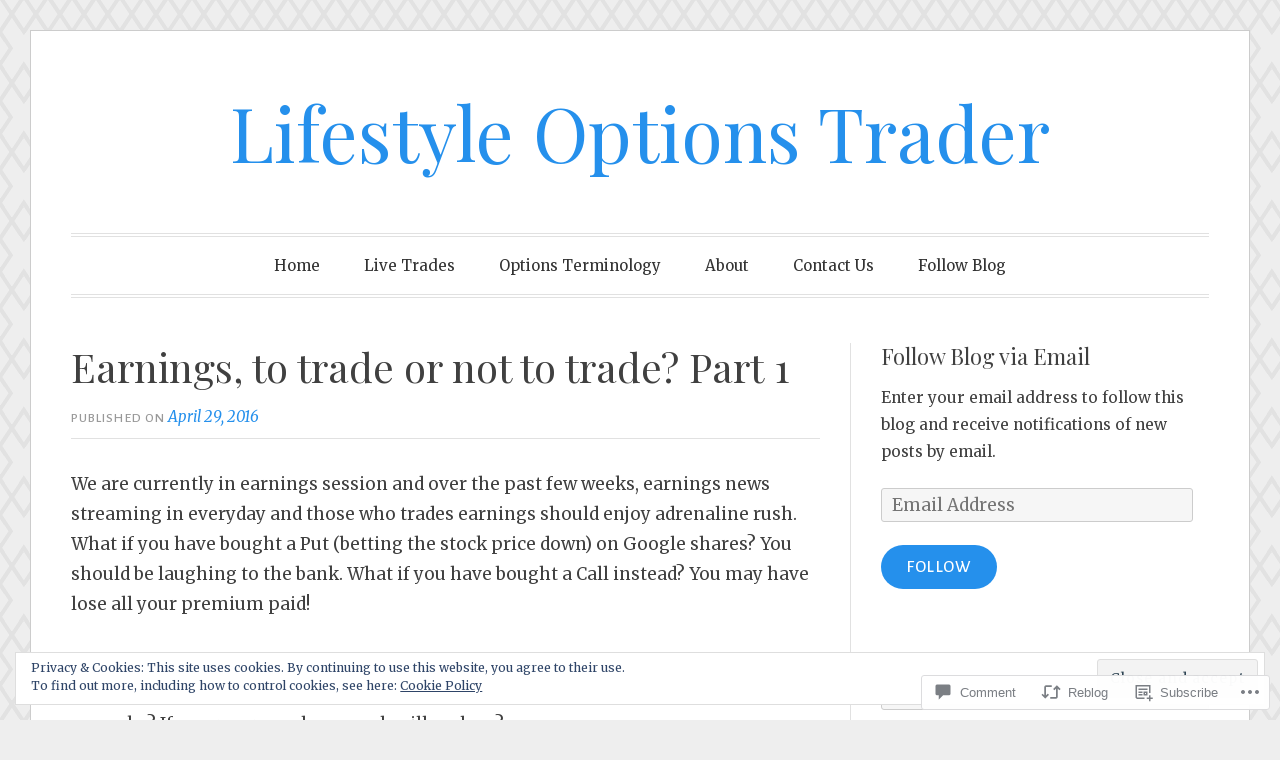

--- FILE ---
content_type: text/html; charset=UTF-8
request_url: https://lifestyleoptionstrader.com/2016/04/29/earnings-to-trade-or-not-to-trade-part-1/
body_size: 29546
content:
<!DOCTYPE html>
<html lang="en">
<head>
<meta charset="UTF-8">
<meta name="viewport" content="width=device-width, initial-scale=1">
<link rel="profile" href="http://gmpg.org/xfn/11">
<link rel="pingback" href="https://lifestyleoptionstrader.com/xmlrpc.php">

<title>Earnings, to trade or not to trade? Part 1 &#8211; Lifestyle Options Trader</title>
<script type="text/javascript">
  WebFontConfig = {"google":{"families":["Playfair+Display:r:latin,latin-ext"]},"api_url":"https:\/\/fonts-api.wp.com\/css"};
  (function() {
    var wf = document.createElement('script');
    wf.src = '/wp-content/plugins/custom-fonts/js/webfont.js';
    wf.type = 'text/javascript';
    wf.async = 'true';
    var s = document.getElementsByTagName('script')[0];
    s.parentNode.insertBefore(wf, s);
	})();
</script><style id="jetpack-custom-fonts-css">.wf-active h1, .wf-active h2, .wf-active h3, .wf-active h4, .wf-active h5, .wf-active h6{font-family:"Playfair Display",serif;font-weight:400;font-style:normal}.wf-active h1{font-style:normal;font-weight:400}.wf-active h2{font-style:normal;font-weight:400}.wf-active h3{font-style:normal;font-weight:400}.wf-active h4{font-weight:400;font-style:normal}.wf-active h5{font-weight:400;font-style:normal}.wf-active h6{font-weight:400;font-style:normal}.wf-active .widget h1{font-style:normal;font-weight:400}.wf-active .widget h2{font-style:normal;font-weight:400}.wf-active .widget h3{font-style:normal;font-weight:400}.wf-active .widget h4{font-weight:400;font-style:normal}.wf-active .widget h5{font-weight:400;font-style:normal}.wf-active .widget h6{font-weight:400;font-style:normal}.wf-active .site-title{font-family:"Playfair Display",serif;font-weight:400;font-style:normal}@media screen and (max-width: 680px){.wf-active .site-title{font-style:normal;font-weight:400}}.wf-active .slideshow .slide-info .slide-title{font-family:"Playfair Display",serif;font-weight:400;font-style:normal}@media screen and (max-width: 680px){.wf-active .slideshow .slide-info .slide-title{font-style:normal;font-weight:400}}.wf-active #tagline p{font-family:"Playfair Display",serif;font-weight:400;font-style:normal}@media screen and (max-width: 680px){.wf-active #tagline p{font-style:normal;font-weight:400}}.wf-active #featured-post-trio article h2{font-style:normal;font-weight:400}.wf-active .entry-title{font-style:normal;font-weight:400}@media screen and (max-width: 680px){.wf-active .entry-title{font-style:normal;font-weight:400}}.wf-active .archive .format-aside .entry-title, .wf-active .archive .format-audio .entry-title, .wf-active .archive .format-image .entry-title, .wf-active .archive .format-link .entry-title, .wf-active .blog .format-aside .entry-title, .wf-active .blog .format-audio .entry-title, .wf-active .blog .format-image .entry-title, .wf-active .blog .format-link .entry-title{font-weight:400;font-style:normal}.wf-active .archive .format-link .entry-title a:after, .wf-active .blog .format-link .entry-title a:after{font-style:normal;font-weight:400}.wf-active .archive .format-quote .entry-title, .wf-active .blog .format-quote .entry-title, .wf-active .single .format-quote .entry-title{font-style:normal;font-weight:400}.wf-active .archive .format-status .entry-title, .wf-active .blog .format-status .entry-title, .wf-active .single .format-status .entry-title{font-style:normal;font-weight:400}.wf-active .page-title{font-weight:400;font-style:normal}.wf-active .comments-title{font-style:normal;font-weight:400}.wf-active #page .sharedaddy .sd-title, .wf-active #page div#jp-relatedposts h3.jp-relatedposts-headline, .wf-active #page .sd-rating .sd-title{font-style:normal;font-weight:400}.wf-active .jp-relatedposts-post-title{font-style:normal;font-weight:400}</style>
<meta name='robots' content='max-image-preview:large' />

<!-- Async WordPress.com Remote Login -->
<script id="wpcom_remote_login_js">
var wpcom_remote_login_extra_auth = '';
function wpcom_remote_login_remove_dom_node_id( element_id ) {
	var dom_node = document.getElementById( element_id );
	if ( dom_node ) { dom_node.parentNode.removeChild( dom_node ); }
}
function wpcom_remote_login_remove_dom_node_classes( class_name ) {
	var dom_nodes = document.querySelectorAll( '.' + class_name );
	for ( var i = 0; i < dom_nodes.length; i++ ) {
		dom_nodes[ i ].parentNode.removeChild( dom_nodes[ i ] );
	}
}
function wpcom_remote_login_final_cleanup() {
	wpcom_remote_login_remove_dom_node_classes( "wpcom_remote_login_msg" );
	wpcom_remote_login_remove_dom_node_id( "wpcom_remote_login_key" );
	wpcom_remote_login_remove_dom_node_id( "wpcom_remote_login_validate" );
	wpcom_remote_login_remove_dom_node_id( "wpcom_remote_login_js" );
	wpcom_remote_login_remove_dom_node_id( "wpcom_request_access_iframe" );
	wpcom_remote_login_remove_dom_node_id( "wpcom_request_access_styles" );
}

// Watch for messages back from the remote login
window.addEventListener( "message", function( e ) {
	if ( e.origin === "https://r-login.wordpress.com" ) {
		var data = {};
		try {
			data = JSON.parse( e.data );
		} catch( e ) {
			wpcom_remote_login_final_cleanup();
			return;
		}

		if ( data.msg === 'LOGIN' ) {
			// Clean up the login check iframe
			wpcom_remote_login_remove_dom_node_id( "wpcom_remote_login_key" );

			var id_regex = new RegExp( /^[0-9]+$/ );
			var token_regex = new RegExp( /^.*|.*|.*$/ );
			if (
				token_regex.test( data.token )
				&& id_regex.test( data.wpcomid )
			) {
				// We have everything we need to ask for a login
				var script = document.createElement( "script" );
				script.setAttribute( "id", "wpcom_remote_login_validate" );
				script.src = '/remote-login.php?wpcom_remote_login=validate'
					+ '&wpcomid=' + data.wpcomid
					+ '&token=' + encodeURIComponent( data.token )
					+ '&host=' + window.location.protocol
					+ '//' + window.location.hostname
					+ '&postid=729'
					+ '&is_singular=1';
				document.body.appendChild( script );
			}

			return;
		}

		// Safari ITP, not logged in, so redirect
		if ( data.msg === 'LOGIN-REDIRECT' ) {
			window.location = 'https://wordpress.com/log-in?redirect_to=' + window.location.href;
			return;
		}

		// Safari ITP, storage access failed, remove the request
		if ( data.msg === 'LOGIN-REMOVE' ) {
			var css_zap = 'html { -webkit-transition: margin-top 1s; transition: margin-top 1s; } /* 9001 */ html { margin-top: 0 !important; } * html body { margin-top: 0 !important; } @media screen and ( max-width: 782px ) { html { margin-top: 0 !important; } * html body { margin-top: 0 !important; } }';
			var style_zap = document.createElement( 'style' );
			style_zap.type = 'text/css';
			style_zap.appendChild( document.createTextNode( css_zap ) );
			document.body.appendChild( style_zap );

			var e = document.getElementById( 'wpcom_request_access_iframe' );
			e.parentNode.removeChild( e );

			document.cookie = 'wordpress_com_login_access=denied; path=/; max-age=31536000';

			return;
		}

		// Safari ITP
		if ( data.msg === 'REQUEST_ACCESS' ) {
			console.log( 'request access: safari' );

			// Check ITP iframe enable/disable knob
			if ( wpcom_remote_login_extra_auth !== 'safari_itp_iframe' ) {
				return;
			}

			// If we are in a "private window" there is no ITP.
			var private_window = false;
			try {
				var opendb = window.openDatabase( null, null, null, null );
			} catch( e ) {
				private_window = true;
			}

			if ( private_window ) {
				console.log( 'private window' );
				return;
			}

			var iframe = document.createElement( 'iframe' );
			iframe.id = 'wpcom_request_access_iframe';
			iframe.setAttribute( 'scrolling', 'no' );
			iframe.setAttribute( 'sandbox', 'allow-storage-access-by-user-activation allow-scripts allow-same-origin allow-top-navigation-by-user-activation' );
			iframe.src = 'https://r-login.wordpress.com/remote-login.php?wpcom_remote_login=request_access&origin=' + encodeURIComponent( data.origin ) + '&wpcomid=' + encodeURIComponent( data.wpcomid );

			var css = 'html { -webkit-transition: margin-top 1s; transition: margin-top 1s; } /* 9001 */ html { margin-top: 46px !important; } * html body { margin-top: 46px !important; } @media screen and ( max-width: 660px ) { html { margin-top: 71px !important; } * html body { margin-top: 71px !important; } #wpcom_request_access_iframe { display: block; height: 71px !important; } } #wpcom_request_access_iframe { border: 0px; height: 46px; position: fixed; top: 0; left: 0; width: 100%; min-width: 100%; z-index: 99999; background: #23282d; } ';

			var style = document.createElement( 'style' );
			style.type = 'text/css';
			style.id = 'wpcom_request_access_styles';
			style.appendChild( document.createTextNode( css ) );
			document.body.appendChild( style );

			document.body.appendChild( iframe );
		}

		if ( data.msg === 'DONE' ) {
			wpcom_remote_login_final_cleanup();
		}
	}
}, false );

// Inject the remote login iframe after the page has had a chance to load
// more critical resources
window.addEventListener( "DOMContentLoaded", function( e ) {
	var iframe = document.createElement( "iframe" );
	iframe.style.display = "none";
	iframe.setAttribute( "scrolling", "no" );
	iframe.setAttribute( "id", "wpcom_remote_login_key" );
	iframe.src = "https://r-login.wordpress.com/remote-login.php"
		+ "?wpcom_remote_login=key"
		+ "&origin=aHR0cHM6Ly9saWZlc3R5bGVvcHRpb25zdHJhZGVyLmNvbQ%3D%3D"
		+ "&wpcomid=103738573"
		+ "&time=" + Math.floor( Date.now() / 1000 );
	document.body.appendChild( iframe );
}, false );
</script>
<link rel='dns-prefetch' href='//s0.wp.com' />
<link rel='dns-prefetch' href='//widgets.wp.com' />
<link rel='dns-prefetch' href='//wordpress.com' />
<link rel='dns-prefetch' href='//fonts-api.wp.com' />
<link rel="alternate" type="application/rss+xml" title="Lifestyle Options Trader &raquo; Feed" href="https://lifestyleoptionstrader.com/feed/" />
<link rel="alternate" type="application/rss+xml" title="Lifestyle Options Trader &raquo; Comments Feed" href="https://lifestyleoptionstrader.com/comments/feed/" />
<link rel="alternate" type="application/rss+xml" title="Lifestyle Options Trader &raquo; Earnings, to trade or not to trade? Part&nbsp;1 Comments Feed" href="https://lifestyleoptionstrader.com/2016/04/29/earnings-to-trade-or-not-to-trade-part-1/feed/" />
	<script type="text/javascript">
		/* <![CDATA[ */
		function addLoadEvent(func) {
			var oldonload = window.onload;
			if (typeof window.onload != 'function') {
				window.onload = func;
			} else {
				window.onload = function () {
					oldonload();
					func();
				}
			}
		}
		/* ]]> */
	</script>
	<link crossorigin='anonymous' rel='stylesheet' id='all-css-0-1' href='/_static/??-eJx9zN0KwjAMhuEbsgZ/5vBAvJbShtE1bYNJKLt7NxEEEQ9fku+Bzi60qlgVijkmm1IV6ClOqAJo67XlhI58B8XC5BUFRBfCfRDZwW9gRmUf8rtBrEJp0WjdPnAzouMm+lX/REoZP+6rtvd7uR3G4XQcr5fzMD8BGYBNRA==&cssminify=yes' type='text/css' media='all' />
<style id='wp-emoji-styles-inline-css'>

	img.wp-smiley, img.emoji {
		display: inline !important;
		border: none !important;
		box-shadow: none !important;
		height: 1em !important;
		width: 1em !important;
		margin: 0 0.07em !important;
		vertical-align: -0.1em !important;
		background: none !important;
		padding: 0 !important;
	}
/*# sourceURL=wp-emoji-styles-inline-css */
</style>
<link crossorigin='anonymous' rel='stylesheet' id='all-css-2-1' href='/wp-content/plugins/gutenberg-core/v22.2.0/build/styles/block-library/style.css?m=1764855221i&cssminify=yes' type='text/css' media='all' />
<style id='wp-block-library-inline-css'>
.has-text-align-justify {
	text-align:justify;
}
.has-text-align-justify{text-align:justify;}

/*# sourceURL=wp-block-library-inline-css */
</style><style id='global-styles-inline-css'>
:root{--wp--preset--aspect-ratio--square: 1;--wp--preset--aspect-ratio--4-3: 4/3;--wp--preset--aspect-ratio--3-4: 3/4;--wp--preset--aspect-ratio--3-2: 3/2;--wp--preset--aspect-ratio--2-3: 2/3;--wp--preset--aspect-ratio--16-9: 16/9;--wp--preset--aspect-ratio--9-16: 9/16;--wp--preset--color--black: #000000;--wp--preset--color--cyan-bluish-gray: #abb8c3;--wp--preset--color--white: #fff;--wp--preset--color--pale-pink: #f78da7;--wp--preset--color--vivid-red: #cf2e2e;--wp--preset--color--luminous-vivid-orange: #ff6900;--wp--preset--color--luminous-vivid-amber: #fcb900;--wp--preset--color--light-green-cyan: #7bdcb5;--wp--preset--color--vivid-green-cyan: #00d084;--wp--preset--color--pale-cyan-blue: #8ed1fc;--wp--preset--color--vivid-cyan-blue: #0693e3;--wp--preset--color--vivid-purple: #9b51e0;--wp--preset--color--blue: #2590ec;--wp--preset--color--dark-gray: #404040;--wp--preset--color--medium-gray: #666;--wp--preset--color--light-gray: #eee;--wp--preset--gradient--vivid-cyan-blue-to-vivid-purple: linear-gradient(135deg,rgb(6,147,227) 0%,rgb(155,81,224) 100%);--wp--preset--gradient--light-green-cyan-to-vivid-green-cyan: linear-gradient(135deg,rgb(122,220,180) 0%,rgb(0,208,130) 100%);--wp--preset--gradient--luminous-vivid-amber-to-luminous-vivid-orange: linear-gradient(135deg,rgb(252,185,0) 0%,rgb(255,105,0) 100%);--wp--preset--gradient--luminous-vivid-orange-to-vivid-red: linear-gradient(135deg,rgb(255,105,0) 0%,rgb(207,46,46) 100%);--wp--preset--gradient--very-light-gray-to-cyan-bluish-gray: linear-gradient(135deg,rgb(238,238,238) 0%,rgb(169,184,195) 100%);--wp--preset--gradient--cool-to-warm-spectrum: linear-gradient(135deg,rgb(74,234,220) 0%,rgb(151,120,209) 20%,rgb(207,42,186) 40%,rgb(238,44,130) 60%,rgb(251,105,98) 80%,rgb(254,248,76) 100%);--wp--preset--gradient--blush-light-purple: linear-gradient(135deg,rgb(255,206,236) 0%,rgb(152,150,240) 100%);--wp--preset--gradient--blush-bordeaux: linear-gradient(135deg,rgb(254,205,165) 0%,rgb(254,45,45) 50%,rgb(107,0,62) 100%);--wp--preset--gradient--luminous-dusk: linear-gradient(135deg,rgb(255,203,112) 0%,rgb(199,81,192) 50%,rgb(65,88,208) 100%);--wp--preset--gradient--pale-ocean: linear-gradient(135deg,rgb(255,245,203) 0%,rgb(182,227,212) 50%,rgb(51,167,181) 100%);--wp--preset--gradient--electric-grass: linear-gradient(135deg,rgb(202,248,128) 0%,rgb(113,206,126) 100%);--wp--preset--gradient--midnight: linear-gradient(135deg,rgb(2,3,129) 0%,rgb(40,116,252) 100%);--wp--preset--font-size--small: 13px;--wp--preset--font-size--medium: 20px;--wp--preset--font-size--large: 36px;--wp--preset--font-size--x-large: 42px;--wp--preset--font-family--albert-sans: 'Albert Sans', sans-serif;--wp--preset--font-family--alegreya: Alegreya, serif;--wp--preset--font-family--arvo: Arvo, serif;--wp--preset--font-family--bodoni-moda: 'Bodoni Moda', serif;--wp--preset--font-family--bricolage-grotesque: 'Bricolage Grotesque', sans-serif;--wp--preset--font-family--cabin: Cabin, sans-serif;--wp--preset--font-family--chivo: Chivo, sans-serif;--wp--preset--font-family--commissioner: Commissioner, sans-serif;--wp--preset--font-family--cormorant: Cormorant, serif;--wp--preset--font-family--courier-prime: 'Courier Prime', monospace;--wp--preset--font-family--crimson-pro: 'Crimson Pro', serif;--wp--preset--font-family--dm-mono: 'DM Mono', monospace;--wp--preset--font-family--dm-sans: 'DM Sans', sans-serif;--wp--preset--font-family--dm-serif-display: 'DM Serif Display', serif;--wp--preset--font-family--domine: Domine, serif;--wp--preset--font-family--eb-garamond: 'EB Garamond', serif;--wp--preset--font-family--epilogue: Epilogue, sans-serif;--wp--preset--font-family--fahkwang: Fahkwang, sans-serif;--wp--preset--font-family--figtree: Figtree, sans-serif;--wp--preset--font-family--fira-sans: 'Fira Sans', sans-serif;--wp--preset--font-family--fjalla-one: 'Fjalla One', sans-serif;--wp--preset--font-family--fraunces: Fraunces, serif;--wp--preset--font-family--gabarito: Gabarito, system-ui;--wp--preset--font-family--ibm-plex-mono: 'IBM Plex Mono', monospace;--wp--preset--font-family--ibm-plex-sans: 'IBM Plex Sans', sans-serif;--wp--preset--font-family--ibarra-real-nova: 'Ibarra Real Nova', serif;--wp--preset--font-family--instrument-serif: 'Instrument Serif', serif;--wp--preset--font-family--inter: Inter, sans-serif;--wp--preset--font-family--josefin-sans: 'Josefin Sans', sans-serif;--wp--preset--font-family--jost: Jost, sans-serif;--wp--preset--font-family--libre-baskerville: 'Libre Baskerville', serif;--wp--preset--font-family--libre-franklin: 'Libre Franklin', sans-serif;--wp--preset--font-family--literata: Literata, serif;--wp--preset--font-family--lora: Lora, serif;--wp--preset--font-family--merriweather: Merriweather, serif;--wp--preset--font-family--montserrat: Montserrat, sans-serif;--wp--preset--font-family--newsreader: Newsreader, serif;--wp--preset--font-family--noto-sans-mono: 'Noto Sans Mono', sans-serif;--wp--preset--font-family--nunito: Nunito, sans-serif;--wp--preset--font-family--open-sans: 'Open Sans', sans-serif;--wp--preset--font-family--overpass: Overpass, sans-serif;--wp--preset--font-family--pt-serif: 'PT Serif', serif;--wp--preset--font-family--petrona: Petrona, serif;--wp--preset--font-family--piazzolla: Piazzolla, serif;--wp--preset--font-family--playfair-display: 'Playfair Display', serif;--wp--preset--font-family--plus-jakarta-sans: 'Plus Jakarta Sans', sans-serif;--wp--preset--font-family--poppins: Poppins, sans-serif;--wp--preset--font-family--raleway: Raleway, sans-serif;--wp--preset--font-family--roboto: Roboto, sans-serif;--wp--preset--font-family--roboto-slab: 'Roboto Slab', serif;--wp--preset--font-family--rubik: Rubik, sans-serif;--wp--preset--font-family--rufina: Rufina, serif;--wp--preset--font-family--sora: Sora, sans-serif;--wp--preset--font-family--source-sans-3: 'Source Sans 3', sans-serif;--wp--preset--font-family--source-serif-4: 'Source Serif 4', serif;--wp--preset--font-family--space-mono: 'Space Mono', monospace;--wp--preset--font-family--syne: Syne, sans-serif;--wp--preset--font-family--texturina: Texturina, serif;--wp--preset--font-family--urbanist: Urbanist, sans-serif;--wp--preset--font-family--work-sans: 'Work Sans', sans-serif;--wp--preset--spacing--20: 0.44rem;--wp--preset--spacing--30: 0.67rem;--wp--preset--spacing--40: 1rem;--wp--preset--spacing--50: 1.5rem;--wp--preset--spacing--60: 2.25rem;--wp--preset--spacing--70: 3.38rem;--wp--preset--spacing--80: 5.06rem;--wp--preset--shadow--natural: 6px 6px 9px rgba(0, 0, 0, 0.2);--wp--preset--shadow--deep: 12px 12px 50px rgba(0, 0, 0, 0.4);--wp--preset--shadow--sharp: 6px 6px 0px rgba(0, 0, 0, 0.2);--wp--preset--shadow--outlined: 6px 6px 0px -3px rgb(255, 255, 255), 6px 6px rgb(0, 0, 0);--wp--preset--shadow--crisp: 6px 6px 0px rgb(0, 0, 0);}:where(.is-layout-flex){gap: 0.5em;}:where(.is-layout-grid){gap: 0.5em;}body .is-layout-flex{display: flex;}.is-layout-flex{flex-wrap: wrap;align-items: center;}.is-layout-flex > :is(*, div){margin: 0;}body .is-layout-grid{display: grid;}.is-layout-grid > :is(*, div){margin: 0;}:where(.wp-block-columns.is-layout-flex){gap: 2em;}:where(.wp-block-columns.is-layout-grid){gap: 2em;}:where(.wp-block-post-template.is-layout-flex){gap: 1.25em;}:where(.wp-block-post-template.is-layout-grid){gap: 1.25em;}.has-black-color{color: var(--wp--preset--color--black) !important;}.has-cyan-bluish-gray-color{color: var(--wp--preset--color--cyan-bluish-gray) !important;}.has-white-color{color: var(--wp--preset--color--white) !important;}.has-pale-pink-color{color: var(--wp--preset--color--pale-pink) !important;}.has-vivid-red-color{color: var(--wp--preset--color--vivid-red) !important;}.has-luminous-vivid-orange-color{color: var(--wp--preset--color--luminous-vivid-orange) !important;}.has-luminous-vivid-amber-color{color: var(--wp--preset--color--luminous-vivid-amber) !important;}.has-light-green-cyan-color{color: var(--wp--preset--color--light-green-cyan) !important;}.has-vivid-green-cyan-color{color: var(--wp--preset--color--vivid-green-cyan) !important;}.has-pale-cyan-blue-color{color: var(--wp--preset--color--pale-cyan-blue) !important;}.has-vivid-cyan-blue-color{color: var(--wp--preset--color--vivid-cyan-blue) !important;}.has-vivid-purple-color{color: var(--wp--preset--color--vivid-purple) !important;}.has-black-background-color{background-color: var(--wp--preset--color--black) !important;}.has-cyan-bluish-gray-background-color{background-color: var(--wp--preset--color--cyan-bluish-gray) !important;}.has-white-background-color{background-color: var(--wp--preset--color--white) !important;}.has-pale-pink-background-color{background-color: var(--wp--preset--color--pale-pink) !important;}.has-vivid-red-background-color{background-color: var(--wp--preset--color--vivid-red) !important;}.has-luminous-vivid-orange-background-color{background-color: var(--wp--preset--color--luminous-vivid-orange) !important;}.has-luminous-vivid-amber-background-color{background-color: var(--wp--preset--color--luminous-vivid-amber) !important;}.has-light-green-cyan-background-color{background-color: var(--wp--preset--color--light-green-cyan) !important;}.has-vivid-green-cyan-background-color{background-color: var(--wp--preset--color--vivid-green-cyan) !important;}.has-pale-cyan-blue-background-color{background-color: var(--wp--preset--color--pale-cyan-blue) !important;}.has-vivid-cyan-blue-background-color{background-color: var(--wp--preset--color--vivid-cyan-blue) !important;}.has-vivid-purple-background-color{background-color: var(--wp--preset--color--vivid-purple) !important;}.has-black-border-color{border-color: var(--wp--preset--color--black) !important;}.has-cyan-bluish-gray-border-color{border-color: var(--wp--preset--color--cyan-bluish-gray) !important;}.has-white-border-color{border-color: var(--wp--preset--color--white) !important;}.has-pale-pink-border-color{border-color: var(--wp--preset--color--pale-pink) !important;}.has-vivid-red-border-color{border-color: var(--wp--preset--color--vivid-red) !important;}.has-luminous-vivid-orange-border-color{border-color: var(--wp--preset--color--luminous-vivid-orange) !important;}.has-luminous-vivid-amber-border-color{border-color: var(--wp--preset--color--luminous-vivid-amber) !important;}.has-light-green-cyan-border-color{border-color: var(--wp--preset--color--light-green-cyan) !important;}.has-vivid-green-cyan-border-color{border-color: var(--wp--preset--color--vivid-green-cyan) !important;}.has-pale-cyan-blue-border-color{border-color: var(--wp--preset--color--pale-cyan-blue) !important;}.has-vivid-cyan-blue-border-color{border-color: var(--wp--preset--color--vivid-cyan-blue) !important;}.has-vivid-purple-border-color{border-color: var(--wp--preset--color--vivid-purple) !important;}.has-vivid-cyan-blue-to-vivid-purple-gradient-background{background: var(--wp--preset--gradient--vivid-cyan-blue-to-vivid-purple) !important;}.has-light-green-cyan-to-vivid-green-cyan-gradient-background{background: var(--wp--preset--gradient--light-green-cyan-to-vivid-green-cyan) !important;}.has-luminous-vivid-amber-to-luminous-vivid-orange-gradient-background{background: var(--wp--preset--gradient--luminous-vivid-amber-to-luminous-vivid-orange) !important;}.has-luminous-vivid-orange-to-vivid-red-gradient-background{background: var(--wp--preset--gradient--luminous-vivid-orange-to-vivid-red) !important;}.has-very-light-gray-to-cyan-bluish-gray-gradient-background{background: var(--wp--preset--gradient--very-light-gray-to-cyan-bluish-gray) !important;}.has-cool-to-warm-spectrum-gradient-background{background: var(--wp--preset--gradient--cool-to-warm-spectrum) !important;}.has-blush-light-purple-gradient-background{background: var(--wp--preset--gradient--blush-light-purple) !important;}.has-blush-bordeaux-gradient-background{background: var(--wp--preset--gradient--blush-bordeaux) !important;}.has-luminous-dusk-gradient-background{background: var(--wp--preset--gradient--luminous-dusk) !important;}.has-pale-ocean-gradient-background{background: var(--wp--preset--gradient--pale-ocean) !important;}.has-electric-grass-gradient-background{background: var(--wp--preset--gradient--electric-grass) !important;}.has-midnight-gradient-background{background: var(--wp--preset--gradient--midnight) !important;}.has-small-font-size{font-size: var(--wp--preset--font-size--small) !important;}.has-medium-font-size{font-size: var(--wp--preset--font-size--medium) !important;}.has-large-font-size{font-size: var(--wp--preset--font-size--large) !important;}.has-x-large-font-size{font-size: var(--wp--preset--font-size--x-large) !important;}.has-albert-sans-font-family{font-family: var(--wp--preset--font-family--albert-sans) !important;}.has-alegreya-font-family{font-family: var(--wp--preset--font-family--alegreya) !important;}.has-arvo-font-family{font-family: var(--wp--preset--font-family--arvo) !important;}.has-bodoni-moda-font-family{font-family: var(--wp--preset--font-family--bodoni-moda) !important;}.has-bricolage-grotesque-font-family{font-family: var(--wp--preset--font-family--bricolage-grotesque) !important;}.has-cabin-font-family{font-family: var(--wp--preset--font-family--cabin) !important;}.has-chivo-font-family{font-family: var(--wp--preset--font-family--chivo) !important;}.has-commissioner-font-family{font-family: var(--wp--preset--font-family--commissioner) !important;}.has-cormorant-font-family{font-family: var(--wp--preset--font-family--cormorant) !important;}.has-courier-prime-font-family{font-family: var(--wp--preset--font-family--courier-prime) !important;}.has-crimson-pro-font-family{font-family: var(--wp--preset--font-family--crimson-pro) !important;}.has-dm-mono-font-family{font-family: var(--wp--preset--font-family--dm-mono) !important;}.has-dm-sans-font-family{font-family: var(--wp--preset--font-family--dm-sans) !important;}.has-dm-serif-display-font-family{font-family: var(--wp--preset--font-family--dm-serif-display) !important;}.has-domine-font-family{font-family: var(--wp--preset--font-family--domine) !important;}.has-eb-garamond-font-family{font-family: var(--wp--preset--font-family--eb-garamond) !important;}.has-epilogue-font-family{font-family: var(--wp--preset--font-family--epilogue) !important;}.has-fahkwang-font-family{font-family: var(--wp--preset--font-family--fahkwang) !important;}.has-figtree-font-family{font-family: var(--wp--preset--font-family--figtree) !important;}.has-fira-sans-font-family{font-family: var(--wp--preset--font-family--fira-sans) !important;}.has-fjalla-one-font-family{font-family: var(--wp--preset--font-family--fjalla-one) !important;}.has-fraunces-font-family{font-family: var(--wp--preset--font-family--fraunces) !important;}.has-gabarito-font-family{font-family: var(--wp--preset--font-family--gabarito) !important;}.has-ibm-plex-mono-font-family{font-family: var(--wp--preset--font-family--ibm-plex-mono) !important;}.has-ibm-plex-sans-font-family{font-family: var(--wp--preset--font-family--ibm-plex-sans) !important;}.has-ibarra-real-nova-font-family{font-family: var(--wp--preset--font-family--ibarra-real-nova) !important;}.has-instrument-serif-font-family{font-family: var(--wp--preset--font-family--instrument-serif) !important;}.has-inter-font-family{font-family: var(--wp--preset--font-family--inter) !important;}.has-josefin-sans-font-family{font-family: var(--wp--preset--font-family--josefin-sans) !important;}.has-jost-font-family{font-family: var(--wp--preset--font-family--jost) !important;}.has-libre-baskerville-font-family{font-family: var(--wp--preset--font-family--libre-baskerville) !important;}.has-libre-franklin-font-family{font-family: var(--wp--preset--font-family--libre-franklin) !important;}.has-literata-font-family{font-family: var(--wp--preset--font-family--literata) !important;}.has-lora-font-family{font-family: var(--wp--preset--font-family--lora) !important;}.has-merriweather-font-family{font-family: var(--wp--preset--font-family--merriweather) !important;}.has-montserrat-font-family{font-family: var(--wp--preset--font-family--montserrat) !important;}.has-newsreader-font-family{font-family: var(--wp--preset--font-family--newsreader) !important;}.has-noto-sans-mono-font-family{font-family: var(--wp--preset--font-family--noto-sans-mono) !important;}.has-nunito-font-family{font-family: var(--wp--preset--font-family--nunito) !important;}.has-open-sans-font-family{font-family: var(--wp--preset--font-family--open-sans) !important;}.has-overpass-font-family{font-family: var(--wp--preset--font-family--overpass) !important;}.has-pt-serif-font-family{font-family: var(--wp--preset--font-family--pt-serif) !important;}.has-petrona-font-family{font-family: var(--wp--preset--font-family--petrona) !important;}.has-piazzolla-font-family{font-family: var(--wp--preset--font-family--piazzolla) !important;}.has-playfair-display-font-family{font-family: var(--wp--preset--font-family--playfair-display) !important;}.has-plus-jakarta-sans-font-family{font-family: var(--wp--preset--font-family--plus-jakarta-sans) !important;}.has-poppins-font-family{font-family: var(--wp--preset--font-family--poppins) !important;}.has-raleway-font-family{font-family: var(--wp--preset--font-family--raleway) !important;}.has-roboto-font-family{font-family: var(--wp--preset--font-family--roboto) !important;}.has-roboto-slab-font-family{font-family: var(--wp--preset--font-family--roboto-slab) !important;}.has-rubik-font-family{font-family: var(--wp--preset--font-family--rubik) !important;}.has-rufina-font-family{font-family: var(--wp--preset--font-family--rufina) !important;}.has-sora-font-family{font-family: var(--wp--preset--font-family--sora) !important;}.has-source-sans-3-font-family{font-family: var(--wp--preset--font-family--source-sans-3) !important;}.has-source-serif-4-font-family{font-family: var(--wp--preset--font-family--source-serif-4) !important;}.has-space-mono-font-family{font-family: var(--wp--preset--font-family--space-mono) !important;}.has-syne-font-family{font-family: var(--wp--preset--font-family--syne) !important;}.has-texturina-font-family{font-family: var(--wp--preset--font-family--texturina) !important;}.has-urbanist-font-family{font-family: var(--wp--preset--font-family--urbanist) !important;}.has-work-sans-font-family{font-family: var(--wp--preset--font-family--work-sans) !important;}
/*# sourceURL=global-styles-inline-css */
</style>

<style id='classic-theme-styles-inline-css'>
/*! This file is auto-generated */
.wp-block-button__link{color:#fff;background-color:#32373c;border-radius:9999px;box-shadow:none;text-decoration:none;padding:calc(.667em + 2px) calc(1.333em + 2px);font-size:1.125em}.wp-block-file__button{background:#32373c;color:#fff;text-decoration:none}
/*# sourceURL=/wp-includes/css/classic-themes.min.css */
</style>
<link crossorigin='anonymous' rel='stylesheet' id='all-css-4-1' href='/_static/??-eJx9jksOwjAMRC9EsEAtnwXiKCgfC1LqJIqd9vq4qtgAYmPJM/PsgbkYn5NgEqBmytjuMTH4XFF1KlZAE4QhWhyRNLb1zBv4jc1FGeNcqchsdFJsZOShIP/jBpRi/dOotJ5YDeCW3t5twhRyBdskkxWJ/osCrh5ci2OACavTzyoulflzX7pc6bI7Hk777tx1/fACNXxjkA==&cssminify=yes' type='text/css' media='all' />
<link rel='stylesheet' id='verbum-gutenberg-css-css' href='https://widgets.wp.com/verbum-block-editor/block-editor.css?ver=1738686361' media='all' />
<link crossorigin='anonymous' rel='stylesheet' id='all-css-6-1' href='/_static/??/wp-content/mu-plugins/comment-likes/css/comment-likes.css,/i/noticons/noticons.css,/wp-content/themes/pub/toujours/style.css?m=1741693348j&cssminify=yes' type='text/css' media='all' />
<link rel='stylesheet' id='toujours-fonts-css' href='https://fonts-api.wp.com/css?family=Alegreya+Sans%3A300%2C500%2C300italic%2C500italic%7CMerriweather%3A700italic%2C400%2C400italic%2C700%2C600&#038;subset=latin%2Clatin-ext' media='all' />
<link crossorigin='anonymous' rel='stylesheet' id='all-css-8-1' href='/_static/??-eJx9j80KwjAQhF/IuPhTiwfxUaQNa0yb7IbshuLbm4KHiqW3+WBmdhamZCyTIinoCyMKpNKDchm4ZIE+sB1lb0V2sLDGYlIozpPAgJo6O34ZpBA8PFlwSJh9Dci6/OtcOz8Xib4DmilZjls7MtatrkoH1bXArZBDNvXDTj3TD5hn6Hyeo/d4O7TN6dheL+dm+ABPU3JQ&cssminify=yes' type='text/css' media='all' />
<link crossorigin='anonymous' rel='stylesheet' id='print-css-9-1' href='/wp-content/mu-plugins/global-print/global-print.css?m=1465851035i&cssminify=yes' type='text/css' media='print' />
<style id='jetpack-global-styles-frontend-style-inline-css'>
:root { --font-headings: unset; --font-base: unset; --font-headings-default: -apple-system,BlinkMacSystemFont,"Segoe UI",Roboto,Oxygen-Sans,Ubuntu,Cantarell,"Helvetica Neue",sans-serif; --font-base-default: -apple-system,BlinkMacSystemFont,"Segoe UI",Roboto,Oxygen-Sans,Ubuntu,Cantarell,"Helvetica Neue",sans-serif;}
/*# sourceURL=jetpack-global-styles-frontend-style-inline-css */
</style>
<link crossorigin='anonymous' rel='stylesheet' id='all-css-12-1' href='/_static/??-eJyNjcsKAjEMRX/IGtQZBxfip0hMS9sxTYppGfx7H7gRN+7ugcs5sFRHKi1Ig9Jd5R6zGMyhVaTrh8G6QFHfORhYwlvw6P39PbPENZmt4G/ROQuBKWVkxxrVvuBH1lIoz2waILJekF+HUzlupnG3nQ77YZwfuRJIaQ==&cssminify=yes' type='text/css' media='all' />
<script type="text/javascript" id="jetpack_related-posts-js-extra">
/* <![CDATA[ */
var related_posts_js_options = {"post_heading":"h4"};
//# sourceURL=jetpack_related-posts-js-extra
/* ]]> */
</script>
<script type="text/javascript" id="wpcom-actionbar-placeholder-js-extra">
/* <![CDATA[ */
var actionbardata = {"siteID":"103738573","postID":"729","siteURL":"https://lifestyleoptionstrader.com","xhrURL":"https://lifestyleoptionstrader.com/wp-admin/admin-ajax.php","nonce":"bf8850f560","isLoggedIn":"","statusMessage":"","subsEmailDefault":"instantly","proxyScriptUrl":"https://s0.wp.com/wp-content/js/wpcom-proxy-request.js?m=1513050504i&amp;ver=20211021","shortlink":"https://wp.me/p71h8N-bL","i18n":{"followedText":"New posts from this site will now appear in your \u003Ca href=\"https://wordpress.com/reader\"\u003EReader\u003C/a\u003E","foldBar":"Collapse this bar","unfoldBar":"Expand this bar","shortLinkCopied":"Shortlink copied to clipboard."}};
//# sourceURL=wpcom-actionbar-placeholder-js-extra
/* ]]> */
</script>
<script type="text/javascript" id="jetpack-mu-wpcom-settings-js-before">
/* <![CDATA[ */
var JETPACK_MU_WPCOM_SETTINGS = {"assetsUrl":"https://s0.wp.com/wp-content/mu-plugins/jetpack-mu-wpcom-plugin/sun/jetpack_vendor/automattic/jetpack-mu-wpcom/src/build/"};
//# sourceURL=jetpack-mu-wpcom-settings-js-before
/* ]]> */
</script>
<script crossorigin='anonymous' type='text/javascript'  src='/_static/??-eJx1j1EKwjAQRC/kdq1Q2h/xKFKTEBKTTcwm1t7eFKtU0K9hmOENg1MEESgryugLRFe0IUarchzFdfXIhfBsSOClGCcxKTdmJSEGzvztGm+osbzDDdfWjssQU3jM76zCXJGKl9DeikrzKlvA3xJ4o1Md/bV2cUF/fkwhyVEyCDcyv0DCR7wfFgEKBFrGVBEnf2z7rtu3bT8M9gk9l2bI'></script>
<script type="text/javascript" id="rlt-proxy-js-after">
/* <![CDATA[ */
	rltInitialize( {"token":null,"iframeOrigins":["https:\/\/widgets.wp.com"]} );
//# sourceURL=rlt-proxy-js-after
/* ]]> */
</script>
<link rel="EditURI" type="application/rsd+xml" title="RSD" href="https://lifestyleoptionstraderdotcom.wordpress.com/xmlrpc.php?rsd" />
<meta name="generator" content="WordPress.com" />
<link rel="canonical" href="https://lifestyleoptionstrader.com/2016/04/29/earnings-to-trade-or-not-to-trade-part-1/" />
<link rel='shortlink' href='https://wp.me/p71h8N-bL' />
<link rel="alternate" type="application/json+oembed" href="https://public-api.wordpress.com/oembed/?format=json&amp;url=https%3A%2F%2Flifestyleoptionstrader.com%2F2016%2F04%2F29%2Fearnings-to-trade-or-not-to-trade-part-1%2F&amp;for=wpcom-auto-discovery" /><link rel="alternate" type="application/xml+oembed" href="https://public-api.wordpress.com/oembed/?format=xml&amp;url=https%3A%2F%2Flifestyleoptionstrader.com%2F2016%2F04%2F29%2Fearnings-to-trade-or-not-to-trade-part-1%2F&amp;for=wpcom-auto-discovery" />
<!-- Jetpack Open Graph Tags -->
<meta property="og:type" content="article" />
<meta property="og:title" content="Earnings, to trade or not to trade? Part 1" />
<meta property="og:url" content="https://lifestyleoptionstrader.com/2016/04/29/earnings-to-trade-or-not-to-trade-part-1/" />
<meta property="og:description" content="We are currently in earnings session and over the past few weeks, earnings news streaming in everyday and those who trades earnings should enjoy adrenaline rush. What if you have bought a Put (bett…" />
<meta property="article:published_time" content="2016-04-29T03:02:06+00:00" />
<meta property="article:modified_time" content="2016-04-29T03:46:08+00:00" />
<meta property="og:site_name" content="Lifestyle Options Trader" />
<meta property="og:image" content="https://lifestyleoptionstrader.com/wp-content/uploads/2016/04/screen-shot-2016-04-27-at-12-01-31-am.png" />
<meta property="og:image:width" content="1407" />
<meta property="og:image:height" content="659" />
<meta property="og:image:alt" content="" />
<meta property="og:locale" content="en_US" />
<meta property="article:publisher" content="https://www.facebook.com/WordPresscom" />
<meta name="twitter:text:title" content="Earnings, to trade or not to trade? Part&nbsp;1" />
<meta name="twitter:image" content="https://lifestyleoptionstrader.com/wp-content/uploads/2016/04/screen-shot-2016-04-27-at-12-01-31-am.png?w=640" />
<meta name="twitter:card" content="summary_large_image" />

<!-- End Jetpack Open Graph Tags -->
<link rel='openid.server' href='https://lifestyleoptionstrader.com/?openidserver=1' />
<link rel='openid.delegate' href='https://lifestyleoptionstrader.com/' />
<link rel="search" type="application/opensearchdescription+xml" href="https://lifestyleoptionstrader.com/osd.xml" title="Lifestyle Options Trader" />
<link rel="search" type="application/opensearchdescription+xml" href="https://s1.wp.com/opensearch.xml" title="WordPress.com" />
<style type="text/css">.recentcomments a{display:inline !important;padding:0 !important;margin:0 !important;}</style>		<style type="text/css">
			.recentcomments a {
				display: inline !important;
				padding: 0 !important;
				margin: 0 !important;
			}

			table.recentcommentsavatartop img.avatar, table.recentcommentsavatarend img.avatar {
				border: 0px;
				margin: 0;
			}

			table.recentcommentsavatartop a, table.recentcommentsavatarend a {
				border: 0px !important;
				background-color: transparent !important;
			}

			td.recentcommentsavatarend, td.recentcommentsavatartop {
				padding: 0px 0px 1px 0px;
				margin: 0px;
			}

			td.recentcommentstextend {
				border: none !important;
				padding: 0px 0px 2px 10px;
			}

			.rtl td.recentcommentstextend {
				padding: 0px 10px 2px 0px;
			}

			td.recentcommentstexttop {
				border: none;
				padding: 0px 0px 0px 10px;
			}

			.rtl td.recentcommentstexttop {
				padding: 0px 10px 0px 0px;
			}
		</style>
		<meta name="description" content="We are currently in earnings session and over the past few weeks, earnings news streaming in everyday and those who trades earnings should enjoy adrenaline rush. What if you have bought a Put (betting the stock price down) on Google shares? You should be laughing to the bank. What if you have bought a Call&hellip;" />
<style type="text/css" id="custom-background-css">
body.custom-background { background-image: url("https://s0.wp.com/wp-content/themes/pub/toujours/images/toujoursbackground20160105.png?m=1712172782i"); background-position: left top; background-size: auto; background-repeat: repeat; background-attachment: scroll; }
</style>
			<script type="text/javascript">

			window.doNotSellCallback = function() {

				var linkElements = [
					'a[href="https://wordpress.com/?ref=footer_blog"]',
					'a[href="https://wordpress.com/?ref=footer_website"]',
					'a[href="https://wordpress.com/?ref=vertical_footer"]',
					'a[href^="https://wordpress.com/?ref=footer_segment_"]',
				].join(',');

				var dnsLink = document.createElement( 'a' );
				dnsLink.href = 'https://wordpress.com/advertising-program-optout/';
				dnsLink.classList.add( 'do-not-sell-link' );
				dnsLink.rel = 'nofollow';
				dnsLink.style.marginLeft = '0.5em';
				dnsLink.textContent = 'Do Not Sell or Share My Personal Information';

				var creditLinks = document.querySelectorAll( linkElements );

				if ( 0 === creditLinks.length ) {
					return false;
				}

				Array.prototype.forEach.call( creditLinks, function( el ) {
					el.insertAdjacentElement( 'afterend', dnsLink );
				});

				return true;
			};

		</script>
		<link rel="icon" href="https://lifestyleoptionstrader.com/wp-content/uploads/2018/05/cropped-screen-shot-2016-02-27-at-12-23-10-am.png?w=32" sizes="32x32" />
<link rel="icon" href="https://lifestyleoptionstrader.com/wp-content/uploads/2018/05/cropped-screen-shot-2016-02-27-at-12-23-10-am.png?w=192" sizes="192x192" />
<link rel="apple-touch-icon" href="https://lifestyleoptionstrader.com/wp-content/uploads/2018/05/cropped-screen-shot-2016-02-27-at-12-23-10-am.png?w=180" />
<meta name="msapplication-TileImage" content="https://lifestyleoptionstrader.com/wp-content/uploads/2018/05/cropped-screen-shot-2016-02-27-at-12-23-10-am.png?w=247" />
<script type="text/javascript">
	window.google_analytics_uacct = "UA-52447-2";
</script>

<script type="text/javascript">
	var _gaq = _gaq || [];
	_gaq.push(['_setAccount', 'UA-52447-2']);
	_gaq.push(['_gat._anonymizeIp']);
	_gaq.push(['_setDomainName', 'none']);
	_gaq.push(['_setAllowLinker', true]);
	_gaq.push(['_initData']);
	_gaq.push(['_trackPageview']);

	(function() {
		var ga = document.createElement('script'); ga.type = 'text/javascript'; ga.async = true;
		ga.src = ('https:' == document.location.protocol ? 'https://ssl' : 'http://www') + '.google-analytics.com/ga.js';
		(document.getElementsByTagName('head')[0] || document.getElementsByTagName('body')[0]).appendChild(ga);
	})();
</script>
<link crossorigin='anonymous' rel='stylesheet' id='all-css-0-3' href='/_static/??-eJyVjssKwkAMRX/INowP1IX4KdKmg6SdScJkQn+/FR/gTpfncjhcmLVB4Rq5QvZGk9+JDcZYtcPpxWDOcCNG6JPgZGAzaSwtmm3g50CWwVM0wK6IW0wf5z382XseckrDir1hIa0kq/tFbSZ+hK/5Eo6H3fkU9mE7Lr2lXSA=&cssminify=yes' type='text/css' media='all' />
</head>

<body class="wp-singular post-template-default single single-post postid-729 single-format-standard custom-background wp-embed-responsive wp-theme-pubtoujours customizer-styles-applied jetpack-reblog-enabled">
<div id="page" class="site">
	<a class="skip-link screen-reader-text" href="#content">Skip to content</a>

		<header id="masthead" class="site-header" role="banner">

		<div class="wrap">
			<div class="site-branding">
				<a href="https://lifestyleoptionstrader.com/" class="site-logo-link" rel="home" itemprop="url"></a>					<p class="site-title"><a href="https://lifestyleoptionstrader.com/" rel="home">Lifestyle Options Trader</a></p>
							</div><!-- .site-branding -->

							<nav id="site-navigation" class="main-navigation" role="navigation">
					<button class="menu-toggle" aria-controls="primary-menu" aria-expanded="false">Menu</button>
					<div class="menu-menu-container"><ul id="primary-menu" class="menu"><li id="menu-item-77" class="menu-item menu-item-type-custom menu-item-object-custom menu-item-home menu-item-77"><a href="https://lifestyleoptionstrader.com/">Home</a></li>
<li id="menu-item-80" class="menu-item menu-item-type-post_type menu-item-object-page menu-item-80"><a href="https://lifestyleoptionstrader.com/live-trades/">Live Trades</a></li>
<li id="menu-item-212" class="menu-item menu-item-type-post_type menu-item-object-page menu-item-212"><a href="https://lifestyleoptionstrader.com/options-terminology/">Options Terminology</a></li>
<li id="menu-item-78" class="menu-item menu-item-type-post_type menu-item-object-page menu-item-78"><a href="https://lifestyleoptionstrader.com/about/">About</a></li>
<li id="menu-item-79" class="menu-item menu-item-type-post_type menu-item-object-page menu-item-79"><a href="https://lifestyleoptionstrader.com/contactus/">Contact Us</a></li>
<li id="menu-item-353" class="menu-item menu-item-type-post_type menu-item-object-page menu-item-353"><a href="https://lifestyleoptionstrader.com/follow-blog/">Follow Blog</a></li>
</ul></div>				</nav><!-- #site-navigation -->
					</div><!-- .wrap -->
	</header><!-- #masthead -->

	
		

		

		<div id="content" class="site-content">
			<div class="wrap">


	<div id="primary" class="content-area">
		<main id="main" class="site-main" role="main">

		
			
<article id="post-729" class="post-729 post type-post status-publish format-standard hentry category-my-strategy category-my-view">

	
	<header class="entry-header">
		
		<h2 class="entry-title">Earnings, to trade or not to trade? Part&nbsp;1</h2>
				<div class="entry-meta">
			<span class="posted-on"><span>Published on <a href="https://lifestyleoptionstrader.com/2016/04/29/earnings-to-trade-or-not-to-trade-part-1/" rel="bookmark"><time class="entry-date published" datetime="2016-04-29T11:02:06+08:00">April 29, 2016</time><time class="updated" datetime="2016-04-29T11:46:08+08:00">April 29, 2016</time></a></span></span> <span class="byline">by <span class="author vcard"><a class="url fn n" href="https://lifestyleoptionstrader.com/author/yhsaim/">lifestyleoptionstrader</a></span></span>		</div><!-- .entry-meta -->
			</header><!-- .entry-header -->


			<div class="entry-content">

			<p>We are currently in earnings session and over the past few weeks, earnings news streaming in everyday and those who trades earnings should enjoy adrenaline rush. What if you have bought a Put (betting the stock price down) on Google shares? You should be laughing to the bank. What if you have bought a Call instead? You may have lose all your premium paid!<br />
<span id="more-729"></span><br />
Is earnings predictable? Shall we trade earnings? How can we trade earnings? What is option trader&#8217;s advantage as oppose to a stock trader? If we are right, how much will we make? If we are wrong, how much will we lose?&nbsp;</p>
<p>Many questions pop up! First thing first, trading earnings to me is a game of chance, it is a betting. If it is a betting, shall we just ignore or avoid earnings? My answer to this is it depends. It is fun to add this spice into our trading plan every quarter if you can detach your emotion in trading earnings. However if you can&#8217;t take the lose (which should always happen), then you should not read further 🙂</p>
<p>After earning news is announced, there are basically 4 main directions the stock price can move.&nbsp;</p>
<p>1. Stock gaps up exceed market maker&#8217;s expectation.</p>
<p>2. Stock gaps down exceed market maker&#8217;s expectation.</p>
<p>3. Stock gaps up below market maker&#8217;s expectation.</p>
<p>4. Stock gaps down above market maker&#8217;s expectation.</p>
<p>Before I move on, what is market maker&#8217;s expectation? As an option trader, we can get this info by looking at the price of straddle of the shortest options tenures. It sounds complicated but in fact it is not, let&#8217;s look at the screenshot below:</p>
<p><a href="https://lifestyleoptionstrader.com/wp-content/uploads/2016/04/screen-shot-2016-04-27-at-12-01-31-am.png"><img data-attachment-id="728" data-permalink="https://lifestyleoptionstrader.com/screen-shot-2016-04-27-at-12-01-31-am/" data-orig-file="https://lifestyleoptionstrader.com/wp-content/uploads/2016/04/screen-shot-2016-04-27-at-12-01-31-am.png" data-orig-size="1407,659" data-comments-opened="1" data-image-meta="{&quot;aperture&quot;:&quot;0&quot;,&quot;credit&quot;:&quot;&quot;,&quot;camera&quot;:&quot;&quot;,&quot;caption&quot;:&quot;&quot;,&quot;created_timestamp&quot;:&quot;0&quot;,&quot;copyright&quot;:&quot;&quot;,&quot;focal_length&quot;:&quot;0&quot;,&quot;iso&quot;:&quot;0&quot;,&quot;shutter_speed&quot;:&quot;0&quot;,&quot;title&quot;:&quot;&quot;,&quot;orientation&quot;:&quot;0&quot;}" data-image-title="Screen Shot 2016-04-27 at 12.01.31 AM" data-image-description="" data-image-caption="" data-medium-file="https://lifestyleoptionstrader.com/wp-content/uploads/2016/04/screen-shot-2016-04-27-at-12-01-31-am.png?w=300" data-large-file="https://lifestyleoptionstrader.com/wp-content/uploads/2016/04/screen-shot-2016-04-27-at-12-01-31-am.png?w=760" src="https://lifestyleoptionstrader.com/wp-content/uploads/2016/04/screen-shot-2016-04-27-at-12-01-31-am.png?w=760" alt=""   class="alignnone size-full wp-image-728" srcset="https://lifestyleoptionstrader.com/wp-content/uploads/2016/04/screen-shot-2016-04-27-at-12-01-31-am.png 1407w, https://lifestyleoptionstrader.com/wp-content/uploads/2016/04/screen-shot-2016-04-27-at-12-01-31-am.png?w=150&amp;h=70 150w, https://lifestyleoptionstrader.com/wp-content/uploads/2016/04/screen-shot-2016-04-27-at-12-01-31-am.png?w=300&amp;h=141 300w, https://lifestyleoptionstrader.com/wp-content/uploads/2016/04/screen-shot-2016-04-27-at-12-01-31-am.png?w=768&amp;h=360 768w, https://lifestyleoptionstrader.com/wp-content/uploads/2016/04/screen-shot-2016-04-27-at-12-01-31-am.png?w=1024&amp;h=480 1024w" sizes="(max-width: 1407px) 100vw, 1407px"></a><br />
AAPL is trading at $104.65, the nearest strike should be 105. Buying 105 straddle means buying 105 call that costs us $2.21 and buying 105 put that costs us $2.53 simultaneously. The total cost of buying a straddle is $4.74. This also indicate market maker&#8217;s expected stock price movement. Let&#8217;s put this info into the 4 scenarios that I mentioned above.&nbsp;</p>
<p>Before the earning news release, AAPL is trading at $104.65 with expected move $4.74. The range of the expected move is $99.91 &#8211; $109.39.</p>
<p>After the earning news release:</p>
<p>Scenario #1: AAPL gaps up above $109.39</p>
<p>Scenario #2: AAPL gaps down below $99.91</p>
<p>Scenario #3: AAPL gaps up below $109.39</p>
<p>Scenario #4: AAPL gaps down above $99.91</p>
<p>Scenario 3 and 4 can combine to become one scenario (let&#8217;s call it scenario 3.5), AAPL moves within the market marker&#8217;s expected range:</p>
<p>Scenario #3.5: AAPL moves within $99.91-$109.39</p>
<p>Now, base on this information, there are at least 4 trading ideas can be considered.</p>
<p>Trading idea #1: If your bet is on scenario #1 OR #2, you expect AAPL to gap a lot but you are unsure of the direction, you can buy a straddle (buy a put and a call).</p>
<p>Trading idea #2: If your bet is on scenario #3.5, you expect AAPL moves within the range, you can sell a straddle (sell a call and a put).&nbsp;</p>
<p>Trading idea #3: If your bet is on scenario #1, you can just buy a call. This is a more aggressive strategy but because you only buy a call, you only pay $2.21, you will start to make money if AAPL gaps up above $106.86.&nbsp;</p>
<p>Trading idea #4: If your bet is on scenario #2, you can just buy a put. This is also a more aggressive strategy but because you only buy a put, you only pay $2.53, you will start to make money if AAPL gaps down below $102.12.&nbsp;</p>
<p>Trading earnings can be fun but you should only use a small % of your fund to trade earnings. When we deploy options buying strategy in trading earnings, there is a chance of making multi bagger in a day! However the bet needs to be right. If we deploy options selling strategy (e.g. Trading idea #2), theoretically we may incur unlimited loses. Statistically, the chances of stock moves within the market maker&#8217;s expected move is higher but my preference is still to pick stock to trade Trading idea #1.&nbsp;</p>
<p>In my next post, I will discuss other advance strategies that we can use to trade earnings such as buying/selling strangles, double diagonal etc! I may also discuss some Greek concept like volatility crashes post earnings etc!&nbsp;</p>
<p>For mobile readers,  click <a href="https://lifestyleoptionstrader.com/follow-blog/">here</a> to follow my post.&nbsp;</p>
<div id="atatags-370373-6968b2628bc19">
		<script type="text/javascript">
			__ATA = window.__ATA || {};
			__ATA.cmd = window.__ATA.cmd || [];
			__ATA.cmd.push(function() {
				__ATA.initVideoSlot('atatags-370373-6968b2628bc19', {
					sectionId: '370373',
					format: 'inread'
				});
			});
		</script>
	</div><div id="jp-post-flair" class="sharedaddy sd-like-enabled sd-sharing-enabled"><div class="sharedaddy sd-sharing-enabled"><div class="robots-nocontent sd-block sd-social sd-social-icon-text sd-sharing"><h3 class="sd-title">Share this:</h3><div class="sd-content"><ul><li class="share-twitter"><a rel="nofollow noopener noreferrer"
				data-shared="sharing-twitter-729"
				class="share-twitter sd-button share-icon"
				href="https://lifestyleoptionstrader.com/2016/04/29/earnings-to-trade-or-not-to-trade-part-1/?share=twitter"
				target="_blank"
				aria-labelledby="sharing-twitter-729"
				>
				<span id="sharing-twitter-729" hidden>Share on X (Opens in new window)</span>
				<span>X</span>
			</a></li><li class="share-facebook"><a rel="nofollow noopener noreferrer"
				data-shared="sharing-facebook-729"
				class="share-facebook sd-button share-icon"
				href="https://lifestyleoptionstrader.com/2016/04/29/earnings-to-trade-or-not-to-trade-part-1/?share=facebook"
				target="_blank"
				aria-labelledby="sharing-facebook-729"
				>
				<span id="sharing-facebook-729" hidden>Share on Facebook (Opens in new window)</span>
				<span>Facebook</span>
			</a></li><li class="share-end"></li></ul></div></div></div><div class='sharedaddy sd-block sd-like jetpack-likes-widget-wrapper jetpack-likes-widget-unloaded' id='like-post-wrapper-103738573-729-6968b2628c2a2' data-src='//widgets.wp.com/likes/index.html?ver=20260115#blog_id=103738573&amp;post_id=729&amp;origin=lifestyleoptionstraderdotcom.wordpress.com&amp;obj_id=103738573-729-6968b2628c2a2&amp;domain=lifestyleoptionstrader.com' data-name='like-post-frame-103738573-729-6968b2628c2a2' data-title='Like or Reblog'><div class='likes-widget-placeholder post-likes-widget-placeholder' style='height: 55px;'><span class='button'><span>Like</span></span> <span class='loading'>Loading...</span></div><span class='sd-text-color'></span><a class='sd-link-color'></a></div>
<div id='jp-relatedposts' class='jp-relatedposts' >
	<h3 class="jp-relatedposts-headline"><em>Related</em></h3>
</div></div>
			
		</div><!-- .entry-content -->
	
	<footer class="entry-footer">
		<span class="cat-links">Categories <a href="https://lifestyleoptionstrader.com/category/my-strategy/" rel="category tag">My Strategy</a>, <a href="https://lifestyleoptionstrader.com/category/my-view/" rel="category tag">My View</a></span>	</footer><!-- .entry-footer -->
</article><!-- #post-## -->

			
	<nav class="navigation post-navigation" aria-label="Posts">
		<h2 class="screen-reader-text">Post navigation</h2>
		<div class="nav-links"><div class="nav-previous"><a href="https://lifestyleoptionstrader.com/2016/04/17/real-deal-apr-2016-1-uso-rollover-covered-call-cont/" rel="prev"><span class="nav-subtitle">Previous</span> <span class="nav-title">Real Deal – Apr 2016 #1 (USO – Rollover Covered Call&nbsp;Cont)</span></a></div><div class="nav-next"><a href="https://lifestyleoptionstrader.com/2016/05/08/real-deal-apr-may-2016/" rel="next"><span class="nav-subtitle">Next</span> <span class="nav-title">Real Deal Apr-May&nbsp;2016</span></a></div></div>
	</nav>
			
<div id="comments" class="comments-area">

	
	
	
		<div id="respond" class="comment-respond">
		<h3 id="reply-title" class="comment-reply-title">Leave a comment <small><a rel="nofollow" id="cancel-comment-reply-link" href="/2016/04/29/earnings-to-trade-or-not-to-trade-part-1/#respond" style="display:none;">Cancel reply</a></small></h3><form action="https://lifestyleoptionstrader.com/wp-comments-post.php" method="post" id="commentform" class="comment-form">


<div class="comment-form__verbum transparent"></div><div class="verbum-form-meta"><input type='hidden' name='comment_post_ID' value='729' id='comment_post_ID' />
<input type='hidden' name='comment_parent' id='comment_parent' value='0' />

			<input type="hidden" name="highlander_comment_nonce" id="highlander_comment_nonce" value="fe687c5284" />
			<input type="hidden" name="verbum_show_subscription_modal" value="" /></div><p style="display: none;"><input type="hidden" id="akismet_comment_nonce" name="akismet_comment_nonce" value="17d4f24202" /></p><p style="display: none !important;" class="akismet-fields-container" data-prefix="ak_"><label>&#916;<textarea name="ak_hp_textarea" cols="45" rows="8" maxlength="100"></textarea></label><input type="hidden" id="ak_js_1" name="ak_js" value="250"/><script type="text/javascript">
/* <![CDATA[ */
document.getElementById( "ak_js_1" ).setAttribute( "value", ( new Date() ).getTime() );
/* ]]> */
</script>
</p></form>	</div><!-- #respond -->
	
</div><!-- #comments -->

		
		</main><!-- #main -->
	</div><!-- #primary -->


<div id="secondary" class="widget-area" role="complementary">
	<aside id="blog_subscription-2" class="widget widget_blog_subscription jetpack_subscription_widget"><h3 class="widget-title"><label for="subscribe-field">Follow Blog via Email</label></h3>

			<div class="wp-block-jetpack-subscriptions__container">
			<form
				action="https://subscribe.wordpress.com"
				method="post"
				accept-charset="utf-8"
				data-blog="103738573"
				data-post_access_level="everybody"
				id="subscribe-blog"
			>
				<p>Enter your email address to follow this blog and receive notifications of new posts by email.</p>
				<p id="subscribe-email">
					<label
						id="subscribe-field-label"
						for="subscribe-field"
						class="screen-reader-text"
					>
						Email Address:					</label>

					<input
							type="email"
							name="email"
							autocomplete="email"
							
							style="width: 95%; padding: 1px 10px"
							placeholder="Email Address"
							value=""
							id="subscribe-field"
							required
						/>				</p>

				<p id="subscribe-submit"
									>
					<input type="hidden" name="action" value="subscribe"/>
					<input type="hidden" name="blog_id" value="103738573"/>
					<input type="hidden" name="source" value="https://lifestyleoptionstrader.com/2016/04/29/earnings-to-trade-or-not-to-trade-part-1/"/>
					<input type="hidden" name="sub-type" value="widget"/>
					<input type="hidden" name="redirect_fragment" value="subscribe-blog"/>
					<input type="hidden" id="_wpnonce" name="_wpnonce" value="7e77081646" />					<button type="submit"
													class="wp-block-button__link"
																	>
						Follow					</button>
				</p>
			</form>
						</div>
			
</aside><aside id="search-2" class="widget widget_search"><form role="search" method="get" class="search-form" action="https://lifestyleoptionstrader.com/">
				<label>
					<span class="screen-reader-text">Search for:</span>
					<input type="search" class="search-field" placeholder="Search &hellip;" value="" name="s" />
				</label>
				<input type="submit" class="search-submit" value="Search" />
			</form></aside>
		<aside id="recent-posts-2" class="widget widget_recent_entries">
		<h3 class="widget-title">Recent Posts</h3>
		<ul>
											<li>
					<a href="https://lifestyleoptionstrader.com/2018/09/25/weekly-review-17-21-sep-2018-stock-gold-crude-oil-markets/">Weekly Review 17 – 21 Sep 2018 (Stock, Gold, Crude Oil&nbsp;markets)</a>
									</li>
											<li>
					<a href="https://lifestyleoptionstrader.com/2018/09/15/weekly-review-10-15-sep-2018-stock-gold-crude-oil-markets/">Weekly Review 10 – 15 Sep 2018 (Stock, Gold, Crude Oil&nbsp;markets)</a>
									</li>
											<li>
					<a href="https://lifestyleoptionstrader.com/2018/09/09/weekly-review-3-7-sep-2018-stock-gold-crude-oil-markets/">Weekly Review 3 &#8211; 7 Sep 2018 (Stock, Gold, Crude Oil&nbsp;markets)</a>
									</li>
											<li>
					<a href="https://lifestyleoptionstrader.com/2018/08/27/weekly-review-20-aug-24-aug-2018-stock-gold-crude-oil-markets/">Weekly Review 20 Aug – 24 Aug 2018 (Stock, Gold, Crude Oil&nbsp;markets)</a>
									</li>
											<li>
					<a href="https://lifestyleoptionstrader.com/2018/08/06/weekly-review-30-jul-3-aug-2018-stock-gold-crude-oil-markets/">Weekly Review 30 Jul – 3 Aug 2018 (Stock, Gold, Crude Oil&nbsp;markets)</a>
									</li>
					</ul>

		</aside><aside id="recent-comments-2" class="widget widget_recent_comments"><h3 class="widget-title">Recent Comments</h3>				<table class="recentcommentsavatar" cellspacing="0" cellpadding="0" border="0">
					<tr><td title="Weekly Review 17 – 21 Sep 2018 (Stock, Gold, Crude Oil markets) &#8211; Lifestyle Options Trader" class="recentcommentsavatartop" style="height:48px; width:48px;"><a href="https://lifestyleoptionstrader.com/2018/09/25/weekly-review-17-21-sep-2018-stock-gold-crude-oil-markets/" rel="nofollow"><span class="avatar-container"><span class="avatar-crop"><img referrerpolicy="no-referrer" alt='Unknown&#039;s avatar' src='https://lifestyleoptionstrader.com/wp-content/uploads/2018/05/cropped-screen-shot-2016-02-27-at-12-23-10-am.png?w=48' srcset='https://lifestyleoptionstrader.com/wp-content/uploads/2018/05/cropped-screen-shot-2016-02-27-at-12-23-10-am.png?w=48 1x, https://lifestyleoptionstrader.com/wp-content/uploads/2018/05/cropped-screen-shot-2016-02-27-at-12-23-10-am.png?w=72 1.5x, https://lifestyleoptionstrader.com/wp-content/uploads/2018/05/cropped-screen-shot-2016-02-27-at-12-23-10-am.png?w=96 2x, https://lifestyleoptionstrader.com/wp-content/uploads/2018/05/cropped-screen-shot-2016-02-27-at-12-23-10-am.png?w=144 3x, https://lifestyleoptionstrader.com/wp-content/uploads/2018/05/cropped-screen-shot-2016-02-27-at-12-23-10-am.png?w=192 4x' class='avatar avatar-48' height='48' width='48' loading='lazy' decoding='async' /></span></span></a></td><td class="recentcommentstexttop" style=""><a href="https://lifestyleoptionstrader.com/2018/09/25/weekly-review-17-21-sep-2018-stock-gold-crude-oil-markets/" rel="nofollow">Weekly Review 17 – 2&hellip;</a> on <a href="https://lifestyleoptionstrader.com/2018/09/09/weekly-review-3-7-sep-2018-stock-gold-crude-oil-markets/comment-page-1/#comment-111">Weekly Review 3 &#8211; 7 Sep&hellip;</a></td></tr><tr><td title="Weekly Review 10 – 15 Sep 2018 (Stock, Gold, Crude Oil markets) &#8211; Lifestyle Options Trader" class="recentcommentsavatarend" style="height:48px; width:48px;"><a href="https://lifestyleoptionstrader.com/2018/09/15/weekly-review-10-15-sep-2018-stock-gold-crude-oil-markets/" rel="nofollow"><span class="avatar-container"><span class="avatar-crop"><img referrerpolicy="no-referrer" alt='Unknown&#039;s avatar' src='https://lifestyleoptionstrader.com/wp-content/uploads/2018/05/cropped-screen-shot-2016-02-27-at-12-23-10-am.png?w=48' srcset='https://lifestyleoptionstrader.com/wp-content/uploads/2018/05/cropped-screen-shot-2016-02-27-at-12-23-10-am.png?w=48 1x, https://lifestyleoptionstrader.com/wp-content/uploads/2018/05/cropped-screen-shot-2016-02-27-at-12-23-10-am.png?w=72 1.5x, https://lifestyleoptionstrader.com/wp-content/uploads/2018/05/cropped-screen-shot-2016-02-27-at-12-23-10-am.png?w=96 2x, https://lifestyleoptionstrader.com/wp-content/uploads/2018/05/cropped-screen-shot-2016-02-27-at-12-23-10-am.png?w=144 3x, https://lifestyleoptionstrader.com/wp-content/uploads/2018/05/cropped-screen-shot-2016-02-27-at-12-23-10-am.png?w=192 4x' class='avatar avatar-48' height='48' width='48' loading='lazy' decoding='async' /></span></span></a></td><td class="recentcommentstextend" style=""><a href="https://lifestyleoptionstrader.com/2018/09/15/weekly-review-10-15-sep-2018-stock-gold-crude-oil-markets/" rel="nofollow">Weekly Review 10 – 1&hellip;</a> on <a href="https://lifestyleoptionstrader.com/2018/08/27/weekly-review-20-aug-24-aug-2018-stock-gold-crude-oil-markets/comment-page-1/#comment-110">Weekly Review 20 Aug – 24 Aug&hellip;</a></td></tr><tr><td title="Weekly Review 10 – 15 Sep 2018 (Stock, Gold, Crude Oil markets) &#8211; Lifestyle Options Trader" class="recentcommentsavatarend" style="height:48px; width:48px;"><a href="https://lifestyleoptionstrader.com/2018/09/15/weekly-review-10-15-sep-2018-stock-gold-crude-oil-markets/" rel="nofollow"><span class="avatar-container"><span class="avatar-crop"><img referrerpolicy="no-referrer" alt='Unknown&#039;s avatar' src='https://lifestyleoptionstrader.com/wp-content/uploads/2018/05/cropped-screen-shot-2016-02-27-at-12-23-10-am.png?w=48' srcset='https://lifestyleoptionstrader.com/wp-content/uploads/2018/05/cropped-screen-shot-2016-02-27-at-12-23-10-am.png?w=48 1x, https://lifestyleoptionstrader.com/wp-content/uploads/2018/05/cropped-screen-shot-2016-02-27-at-12-23-10-am.png?w=72 1.5x, https://lifestyleoptionstrader.com/wp-content/uploads/2018/05/cropped-screen-shot-2016-02-27-at-12-23-10-am.png?w=96 2x, https://lifestyleoptionstrader.com/wp-content/uploads/2018/05/cropped-screen-shot-2016-02-27-at-12-23-10-am.png?w=144 3x, https://lifestyleoptionstrader.com/wp-content/uploads/2018/05/cropped-screen-shot-2016-02-27-at-12-23-10-am.png?w=192 4x' class='avatar avatar-48' height='48' width='48' loading='lazy' decoding='async' /></span></span></a></td><td class="recentcommentstextend" style=""><a href="https://lifestyleoptionstrader.com/2018/09/15/weekly-review-10-15-sep-2018-stock-gold-crude-oil-markets/" rel="nofollow">Weekly Review 10 – 1&hellip;</a> on <a href="https://lifestyleoptionstrader.com/2018/09/09/weekly-review-3-7-sep-2018-stock-gold-crude-oil-markets/comment-page-1/#comment-109">Weekly Review 3 &#8211; 7 Sep&hellip;</a></td></tr><tr><td title="lifestyleoptionstrader" class="recentcommentsavatarend" style="height:48px; width:48px;"><a href="https://lifestyleoptionstraderdotcom.wordpress.com" rel="nofollow"><span class="avatar-container"><span class="avatar-crop"><img referrerpolicy="no-referrer" alt='lifestyleoptionstrader&#039;s avatar' src='https://2.gravatar.com/avatar/eef02680be1ac5fe79539a487dde63be0c96a36c917dbc8454de392325ed739c?s=48&#038;d=identicon&#038;r=G' srcset='https://2.gravatar.com/avatar/eef02680be1ac5fe79539a487dde63be0c96a36c917dbc8454de392325ed739c?s=48&#038;d=identicon&#038;r=G 1x, https://2.gravatar.com/avatar/eef02680be1ac5fe79539a487dde63be0c96a36c917dbc8454de392325ed739c?s=72&#038;d=identicon&#038;r=G 1.5x, https://2.gravatar.com/avatar/eef02680be1ac5fe79539a487dde63be0c96a36c917dbc8454de392325ed739c?s=96&#038;d=identicon&#038;r=G 2x, https://2.gravatar.com/avatar/eef02680be1ac5fe79539a487dde63be0c96a36c917dbc8454de392325ed739c?s=144&#038;d=identicon&#038;r=G 3x, https://2.gravatar.com/avatar/eef02680be1ac5fe79539a487dde63be0c96a36c917dbc8454de392325ed739c?s=192&#038;d=identicon&#038;r=G 4x' class='avatar avatar-48' height='48' width='48' loading='lazy' decoding='async' /></span></span></a></td><td class="recentcommentstextend" style=""><a href="https://lifestyleoptionstraderdotcom.wordpress.com" rel="nofollow">lifestyleoptionstrad&hellip;</a> on <a href="https://lifestyleoptionstrader.com/2018/09/09/weekly-review-3-7-sep-2018-stock-gold-crude-oil-markets/comment-page-1/#comment-108">Weekly Review 3 &#8211; 7 Sep&hellip;</a></td></tr><tr><td title="lifestyleoptionstrader" class="recentcommentsavatarend" style="height:48px; width:48px;"><a href="https://lifestyleoptionstraderdotcom.wordpress.com" rel="nofollow"><span class="avatar-container"><span class="avatar-crop"><img referrerpolicy="no-referrer" alt='lifestyleoptionstrader&#039;s avatar' src='https://2.gravatar.com/avatar/eef02680be1ac5fe79539a487dde63be0c96a36c917dbc8454de392325ed739c?s=48&#038;d=identicon&#038;r=G' srcset='https://2.gravatar.com/avatar/eef02680be1ac5fe79539a487dde63be0c96a36c917dbc8454de392325ed739c?s=48&#038;d=identicon&#038;r=G 1x, https://2.gravatar.com/avatar/eef02680be1ac5fe79539a487dde63be0c96a36c917dbc8454de392325ed739c?s=72&#038;d=identicon&#038;r=G 1.5x, https://2.gravatar.com/avatar/eef02680be1ac5fe79539a487dde63be0c96a36c917dbc8454de392325ed739c?s=96&#038;d=identicon&#038;r=G 2x, https://2.gravatar.com/avatar/eef02680be1ac5fe79539a487dde63be0c96a36c917dbc8454de392325ed739c?s=144&#038;d=identicon&#038;r=G 3x, https://2.gravatar.com/avatar/eef02680be1ac5fe79539a487dde63be0c96a36c917dbc8454de392325ed739c?s=192&#038;d=identicon&#038;r=G 4x' class='avatar avatar-48' height='48' width='48' loading='lazy' decoding='async' /></span></span></a></td><td class="recentcommentstextend" style=""><a href="https://lifestyleoptionstraderdotcom.wordpress.com" rel="nofollow">lifestyleoptionstrad&hellip;</a> on <a href="https://lifestyleoptionstrader.com/2018/09/09/weekly-review-3-7-sep-2018-stock-gold-crude-oil-markets/comment-page-1/#comment-107">Weekly Review 3 &#8211; 7 Sep&hellip;</a></td></tr>				</table>
				</aside><aside id="archives-2" class="widget widget_archive"><h3 class="widget-title">Archives</h3>
			<ul>
					<li><a href='https://lifestyleoptionstrader.com/2018/09/'>September 2018</a></li>
	<li><a href='https://lifestyleoptionstrader.com/2018/08/'>August 2018</a></li>
	<li><a href='https://lifestyleoptionstrader.com/2018/07/'>July 2018</a></li>
	<li><a href='https://lifestyleoptionstrader.com/2018/06/'>June 2018</a></li>
	<li><a href='https://lifestyleoptionstrader.com/2018/05/'>May 2018</a></li>
	<li><a href='https://lifestyleoptionstrader.com/2018/04/'>April 2018</a></li>
	<li><a href='https://lifestyleoptionstrader.com/2017/04/'>April 2017</a></li>
	<li><a href='https://lifestyleoptionstrader.com/2016/11/'>November 2016</a></li>
	<li><a href='https://lifestyleoptionstrader.com/2016/10/'>October 2016</a></li>
	<li><a href='https://lifestyleoptionstrader.com/2016/06/'>June 2016</a></li>
	<li><a href='https://lifestyleoptionstrader.com/2016/05/'>May 2016</a></li>
	<li><a href='https://lifestyleoptionstrader.com/2016/04/'>April 2016</a></li>
	<li><a href='https://lifestyleoptionstrader.com/2016/03/'>March 2016</a></li>
	<li><a href='https://lifestyleoptionstrader.com/2016/02/'>February 2016</a></li>
	<li><a href='https://lifestyleoptionstrader.com/2016/01/'>January 2016</a></li>
	<li><a href='https://lifestyleoptionstrader.com/2015/12/'>December 2015</a></li>
	<li><a href='https://lifestyleoptionstrader.com/2015/11/'>November 2015</a></li>
	<li><a href='https://lifestyleoptionstrader.com/2015/10/'>October 2015</a></li>
			</ul>

			</aside><aside id="categories-2" class="widget widget_categories"><h3 class="widget-title">Categories</h3>
			<ul>
					<li class="cat-item cat-item-5508945"><a href="https://lifestyleoptionstrader.com/category/my-strategy/">My Strategy</a>
</li>
	<li class="cat-item cat-item-1956783"><a href="https://lifestyleoptionstrader.com/category/my-trade/">My Trade</a>
</li>
	<li class="cat-item cat-item-29289"><a href="https://lifestyleoptionstrader.com/category/my-view/">My View</a>
</li>
	<li class="cat-item cat-item-463399978"><a href="https://lifestyleoptionstrader.com/category/options101/">Options101</a>
</li>
	<li class="cat-item cat-item-13665706"><a href="https://lifestyleoptionstrader.com/category/trader-mindset/">Trader mindset</a>
</li>
			</ul>

			</aside></div><!-- #secondary -->
		</div><!-- .wrap -->
	</div><!-- #content -->

			<div id="footer-widgets" class="widgets-four" role="complementary">
			<div class="wrap">
				<div class="grid-layout">
					<aside id="search-3" class="widget widget_search"><form role="search" method="get" class="search-form" action="https://lifestyleoptionstrader.com/">
				<label>
					<span class="screen-reader-text">Search for:</span>
					<input type="search" class="search-field" placeholder="Search &hellip;" value="" name="s" />
				</label>
				<input type="submit" class="search-submit" value="Search" />
			</form></aside><aside id="blog_subscription-3" class="widget widget_blog_subscription jetpack_subscription_widget"><h3 class="widget-title"><label for="subscribe-field-2">Follow Blog via Email</label></h3>

			<div class="wp-block-jetpack-subscriptions__container">
			<form
				action="https://subscribe.wordpress.com"
				method="post"
				accept-charset="utf-8"
				data-blog="103738573"
				data-post_access_level="everybody"
				id="subscribe-blog-2"
			>
				<p>Enter your email address to follow this blog and receive notifications of new posts by email.</p>
				<p id="subscribe-email">
					<label
						id="subscribe-field-2-label"
						for="subscribe-field-2"
						class="screen-reader-text"
					>
						Email Address:					</label>

					<input
							type="email"
							name="email"
							autocomplete="email"
							
							style="width: 95%; padding: 1px 10px"
							placeholder="Email Address"
							value=""
							id="subscribe-field-2"
							required
						/>				</p>

				<p id="subscribe-submit"
									>
					<input type="hidden" name="action" value="subscribe"/>
					<input type="hidden" name="blog_id" value="103738573"/>
					<input type="hidden" name="source" value="https://lifestyleoptionstrader.com/2016/04/29/earnings-to-trade-or-not-to-trade-part-1/"/>
					<input type="hidden" name="sub-type" value="widget"/>
					<input type="hidden" name="redirect_fragment" value="subscribe-blog-2"/>
					<input type="hidden" id="_wpnonce" name="_wpnonce" value="7e77081646" />					<button type="submit"
													class="wp-block-button__link"
																	>
						Follow					</button>
				</p>
			</form>
						</div>
			
</aside><aside id="follow_button_widget-2" class="widget widget_follow_button_widget">
		<a class="wordpress-follow-button" href="https://lifestyleoptionstrader.com" data-blog="103738573" data-lang="en" >Follow Lifestyle Options Trader on WordPress.com</a>
		<script type="text/javascript">(function(d){ window.wpcomPlatform = {"titles":{"timelines":"Embeddable Timelines","followButton":"Follow Button","wpEmbeds":"WordPress Embeds"}}; var f = d.getElementsByTagName('SCRIPT')[0], p = d.createElement('SCRIPT');p.type = 'text/javascript';p.async = true;p.src = '//widgets.wp.com/platform.js';f.parentNode.insertBefore(p,f);}(document));</script>

		</aside>
		<aside id="recent-posts-3" class="widget widget_recent_entries">
		<h3 class="widget-title">Recent Posts</h3>
		<ul>
											<li>
					<a href="https://lifestyleoptionstrader.com/2018/09/25/weekly-review-17-21-sep-2018-stock-gold-crude-oil-markets/">Weekly Review 17 – 21 Sep 2018 (Stock, Gold, Crude Oil&nbsp;markets)</a>
									</li>
											<li>
					<a href="https://lifestyleoptionstrader.com/2018/09/15/weekly-review-10-15-sep-2018-stock-gold-crude-oil-markets/">Weekly Review 10 – 15 Sep 2018 (Stock, Gold, Crude Oil&nbsp;markets)</a>
									</li>
											<li>
					<a href="https://lifestyleoptionstrader.com/2018/09/09/weekly-review-3-7-sep-2018-stock-gold-crude-oil-markets/">Weekly Review 3 &#8211; 7 Sep 2018 (Stock, Gold, Crude Oil&nbsp;markets)</a>
									</li>
											<li>
					<a href="https://lifestyleoptionstrader.com/2018/08/27/weekly-review-20-aug-24-aug-2018-stock-gold-crude-oil-markets/">Weekly Review 20 Aug – 24 Aug 2018 (Stock, Gold, Crude Oil&nbsp;markets)</a>
									</li>
											<li>
					<a href="https://lifestyleoptionstrader.com/2018/08/06/weekly-review-30-jul-3-aug-2018-stock-gold-crude-oil-markets/">Weekly Review 30 Jul – 3 Aug 2018 (Stock, Gold, Crude Oil&nbsp;markets)</a>
									</li>
					</ul>

		</aside><aside id="recent-comments-3" class="widget widget_recent_comments"><h3 class="widget-title">Recent Comments</h3>				<table class="recentcommentsavatar" cellspacing="0" cellpadding="0" border="0">
					<tr><td title="Weekly Review 17 – 21 Sep 2018 (Stock, Gold, Crude Oil markets) &#8211; Lifestyle Options Trader" class="recentcommentsavatartop" style="height:48px; width:48px;"><a href="https://lifestyleoptionstrader.com/2018/09/25/weekly-review-17-21-sep-2018-stock-gold-crude-oil-markets/" rel="nofollow"><span class="avatar-container"><span class="avatar-crop"><img referrerpolicy="no-referrer" alt='Unknown&#039;s avatar' src='https://lifestyleoptionstrader.com/wp-content/uploads/2018/05/cropped-screen-shot-2016-02-27-at-12-23-10-am.png?w=48' srcset='https://lifestyleoptionstrader.com/wp-content/uploads/2018/05/cropped-screen-shot-2016-02-27-at-12-23-10-am.png?w=48 1x, https://lifestyleoptionstrader.com/wp-content/uploads/2018/05/cropped-screen-shot-2016-02-27-at-12-23-10-am.png?w=72 1.5x, https://lifestyleoptionstrader.com/wp-content/uploads/2018/05/cropped-screen-shot-2016-02-27-at-12-23-10-am.png?w=96 2x, https://lifestyleoptionstrader.com/wp-content/uploads/2018/05/cropped-screen-shot-2016-02-27-at-12-23-10-am.png?w=144 3x, https://lifestyleoptionstrader.com/wp-content/uploads/2018/05/cropped-screen-shot-2016-02-27-at-12-23-10-am.png?w=192 4x' class='avatar avatar-48' height='48' width='48' loading='lazy' decoding='async' /></span></span></a></td><td class="recentcommentstexttop" style=""><a href="https://lifestyleoptionstrader.com/2018/09/25/weekly-review-17-21-sep-2018-stock-gold-crude-oil-markets/" rel="nofollow">Weekly Review 17 – 2&hellip;</a> on <a href="https://lifestyleoptionstrader.com/2018/09/09/weekly-review-3-7-sep-2018-stock-gold-crude-oil-markets/comment-page-1/#comment-111">Weekly Review 3 &#8211; 7 Sep&hellip;</a></td></tr><tr><td title="Weekly Review 10 – 15 Sep 2018 (Stock, Gold, Crude Oil markets) &#8211; Lifestyle Options Trader" class="recentcommentsavatarend" style="height:48px; width:48px;"><a href="https://lifestyleoptionstrader.com/2018/09/15/weekly-review-10-15-sep-2018-stock-gold-crude-oil-markets/" rel="nofollow"><span class="avatar-container"><span class="avatar-crop"><img referrerpolicy="no-referrer" alt='Unknown&#039;s avatar' src='https://lifestyleoptionstrader.com/wp-content/uploads/2018/05/cropped-screen-shot-2016-02-27-at-12-23-10-am.png?w=48' srcset='https://lifestyleoptionstrader.com/wp-content/uploads/2018/05/cropped-screen-shot-2016-02-27-at-12-23-10-am.png?w=48 1x, https://lifestyleoptionstrader.com/wp-content/uploads/2018/05/cropped-screen-shot-2016-02-27-at-12-23-10-am.png?w=72 1.5x, https://lifestyleoptionstrader.com/wp-content/uploads/2018/05/cropped-screen-shot-2016-02-27-at-12-23-10-am.png?w=96 2x, https://lifestyleoptionstrader.com/wp-content/uploads/2018/05/cropped-screen-shot-2016-02-27-at-12-23-10-am.png?w=144 3x, https://lifestyleoptionstrader.com/wp-content/uploads/2018/05/cropped-screen-shot-2016-02-27-at-12-23-10-am.png?w=192 4x' class='avatar avatar-48' height='48' width='48' loading='lazy' decoding='async' /></span></span></a></td><td class="recentcommentstextend" style=""><a href="https://lifestyleoptionstrader.com/2018/09/15/weekly-review-10-15-sep-2018-stock-gold-crude-oil-markets/" rel="nofollow">Weekly Review 10 – 1&hellip;</a> on <a href="https://lifestyleoptionstrader.com/2018/08/27/weekly-review-20-aug-24-aug-2018-stock-gold-crude-oil-markets/comment-page-1/#comment-110">Weekly Review 20 Aug – 24 Aug&hellip;</a></td></tr><tr><td title="Weekly Review 10 – 15 Sep 2018 (Stock, Gold, Crude Oil markets) &#8211; Lifestyle Options Trader" class="recentcommentsavatarend" style="height:48px; width:48px;"><a href="https://lifestyleoptionstrader.com/2018/09/15/weekly-review-10-15-sep-2018-stock-gold-crude-oil-markets/" rel="nofollow"><span class="avatar-container"><span class="avatar-crop"><img referrerpolicy="no-referrer" alt='Unknown&#039;s avatar' src='https://lifestyleoptionstrader.com/wp-content/uploads/2018/05/cropped-screen-shot-2016-02-27-at-12-23-10-am.png?w=48' srcset='https://lifestyleoptionstrader.com/wp-content/uploads/2018/05/cropped-screen-shot-2016-02-27-at-12-23-10-am.png?w=48 1x, https://lifestyleoptionstrader.com/wp-content/uploads/2018/05/cropped-screen-shot-2016-02-27-at-12-23-10-am.png?w=72 1.5x, https://lifestyleoptionstrader.com/wp-content/uploads/2018/05/cropped-screen-shot-2016-02-27-at-12-23-10-am.png?w=96 2x, https://lifestyleoptionstrader.com/wp-content/uploads/2018/05/cropped-screen-shot-2016-02-27-at-12-23-10-am.png?w=144 3x, https://lifestyleoptionstrader.com/wp-content/uploads/2018/05/cropped-screen-shot-2016-02-27-at-12-23-10-am.png?w=192 4x' class='avatar avatar-48' height='48' width='48' loading='lazy' decoding='async' /></span></span></a></td><td class="recentcommentstextend" style=""><a href="https://lifestyleoptionstrader.com/2018/09/15/weekly-review-10-15-sep-2018-stock-gold-crude-oil-markets/" rel="nofollow">Weekly Review 10 – 1&hellip;</a> on <a href="https://lifestyleoptionstrader.com/2018/09/09/weekly-review-3-7-sep-2018-stock-gold-crude-oil-markets/comment-page-1/#comment-109">Weekly Review 3 &#8211; 7 Sep&hellip;</a></td></tr><tr><td title="lifestyleoptionstrader" class="recentcommentsavatarend" style="height:48px; width:48px;"><a href="https://lifestyleoptionstraderdotcom.wordpress.com" rel="nofollow"><span class="avatar-container"><span class="avatar-crop"><img referrerpolicy="no-referrer" alt='lifestyleoptionstrader&#039;s avatar' src='https://2.gravatar.com/avatar/eef02680be1ac5fe79539a487dde63be0c96a36c917dbc8454de392325ed739c?s=48&#038;d=identicon&#038;r=G' srcset='https://2.gravatar.com/avatar/eef02680be1ac5fe79539a487dde63be0c96a36c917dbc8454de392325ed739c?s=48&#038;d=identicon&#038;r=G 1x, https://2.gravatar.com/avatar/eef02680be1ac5fe79539a487dde63be0c96a36c917dbc8454de392325ed739c?s=72&#038;d=identicon&#038;r=G 1.5x, https://2.gravatar.com/avatar/eef02680be1ac5fe79539a487dde63be0c96a36c917dbc8454de392325ed739c?s=96&#038;d=identicon&#038;r=G 2x, https://2.gravatar.com/avatar/eef02680be1ac5fe79539a487dde63be0c96a36c917dbc8454de392325ed739c?s=144&#038;d=identicon&#038;r=G 3x, https://2.gravatar.com/avatar/eef02680be1ac5fe79539a487dde63be0c96a36c917dbc8454de392325ed739c?s=192&#038;d=identicon&#038;r=G 4x' class='avatar avatar-48' height='48' width='48' loading='lazy' decoding='async' /></span></span></a></td><td class="recentcommentstextend" style=""><a href="https://lifestyleoptionstraderdotcom.wordpress.com" rel="nofollow">lifestyleoptionstrad&hellip;</a> on <a href="https://lifestyleoptionstrader.com/2018/09/09/weekly-review-3-7-sep-2018-stock-gold-crude-oil-markets/comment-page-1/#comment-108">Weekly Review 3 &#8211; 7 Sep&hellip;</a></td></tr><tr><td title="lifestyleoptionstrader" class="recentcommentsavatarend" style="height:48px; width:48px;"><a href="https://lifestyleoptionstraderdotcom.wordpress.com" rel="nofollow"><span class="avatar-container"><span class="avatar-crop"><img referrerpolicy="no-referrer" alt='lifestyleoptionstrader&#039;s avatar' src='https://2.gravatar.com/avatar/eef02680be1ac5fe79539a487dde63be0c96a36c917dbc8454de392325ed739c?s=48&#038;d=identicon&#038;r=G' srcset='https://2.gravatar.com/avatar/eef02680be1ac5fe79539a487dde63be0c96a36c917dbc8454de392325ed739c?s=48&#038;d=identicon&#038;r=G 1x, https://2.gravatar.com/avatar/eef02680be1ac5fe79539a487dde63be0c96a36c917dbc8454de392325ed739c?s=72&#038;d=identicon&#038;r=G 1.5x, https://2.gravatar.com/avatar/eef02680be1ac5fe79539a487dde63be0c96a36c917dbc8454de392325ed739c?s=96&#038;d=identicon&#038;r=G 2x, https://2.gravatar.com/avatar/eef02680be1ac5fe79539a487dde63be0c96a36c917dbc8454de392325ed739c?s=144&#038;d=identicon&#038;r=G 3x, https://2.gravatar.com/avatar/eef02680be1ac5fe79539a487dde63be0c96a36c917dbc8454de392325ed739c?s=192&#038;d=identicon&#038;r=G 4x' class='avatar avatar-48' height='48' width='48' loading='lazy' decoding='async' /></span></span></a></td><td class="recentcommentstextend" style=""><a href="https://lifestyleoptionstraderdotcom.wordpress.com" rel="nofollow">lifestyleoptionstrad&hellip;</a> on <a href="https://lifestyleoptionstrader.com/2018/09/09/weekly-review-3-7-sep-2018-stock-gold-crude-oil-markets/comment-page-1/#comment-107">Weekly Review 3 &#8211; 7 Sep&hellip;</a></td></tr>				</table>
				</aside><aside id="archives-3" class="widget widget_archive"><h3 class="widget-title">Archives</h3>
			<ul>
					<li><a href='https://lifestyleoptionstrader.com/2018/09/'>September 2018</a></li>
	<li><a href='https://lifestyleoptionstrader.com/2018/08/'>August 2018</a></li>
	<li><a href='https://lifestyleoptionstrader.com/2018/07/'>July 2018</a></li>
	<li><a href='https://lifestyleoptionstrader.com/2018/06/'>June 2018</a></li>
	<li><a href='https://lifestyleoptionstrader.com/2018/05/'>May 2018</a></li>
	<li><a href='https://lifestyleoptionstrader.com/2018/04/'>April 2018</a></li>
	<li><a href='https://lifestyleoptionstrader.com/2017/04/'>April 2017</a></li>
	<li><a href='https://lifestyleoptionstrader.com/2016/11/'>November 2016</a></li>
	<li><a href='https://lifestyleoptionstrader.com/2016/10/'>October 2016</a></li>
	<li><a href='https://lifestyleoptionstrader.com/2016/06/'>June 2016</a></li>
	<li><a href='https://lifestyleoptionstrader.com/2016/05/'>May 2016</a></li>
	<li><a href='https://lifestyleoptionstrader.com/2016/04/'>April 2016</a></li>
	<li><a href='https://lifestyleoptionstrader.com/2016/03/'>March 2016</a></li>
	<li><a href='https://lifestyleoptionstrader.com/2016/02/'>February 2016</a></li>
	<li><a href='https://lifestyleoptionstrader.com/2016/01/'>January 2016</a></li>
	<li><a href='https://lifestyleoptionstrader.com/2015/12/'>December 2015</a></li>
	<li><a href='https://lifestyleoptionstrader.com/2015/11/'>November 2015</a></li>
	<li><a href='https://lifestyleoptionstrader.com/2015/10/'>October 2015</a></li>
			</ul>

			</aside><aside id="categories-3" class="widget widget_categories"><h3 class="widget-title">Categories</h3>
			<ul>
					<li class="cat-item cat-item-5508945"><a href="https://lifestyleoptionstrader.com/category/my-strategy/">My Strategy</a>
</li>
	<li class="cat-item cat-item-1956783"><a href="https://lifestyleoptionstrader.com/category/my-trade/">My Trade</a>
</li>
	<li class="cat-item cat-item-29289"><a href="https://lifestyleoptionstrader.com/category/my-view/">My View</a>
</li>
	<li class="cat-item cat-item-463399978"><a href="https://lifestyleoptionstrader.com/category/options101/">Options101</a>
</li>
	<li class="cat-item cat-item-13665706"><a href="https://lifestyleoptionstrader.com/category/trader-mindset/">Trader mindset</a>
</li>
			</ul>

			</aside>				</div>
			</div><!-- .wrap -->
		</div><!-- #footer-widgets -->
	
	<footer id="colophon" class="site-footer" role="contentinfo">
		<div class="wrap">
						<div class="site-info">
				<a href="https://wordpress.com/?ref=footer_blog" rel="nofollow">Blog at WordPress.com.</a>
				
							</div><!-- .site-info -->
		</div><!-- .wrap -->
	</footer><!-- #colophon -->
</div><!-- #page -->

<!--  -->
<script type="speculationrules">
{"prefetch":[{"source":"document","where":{"and":[{"href_matches":"/*"},{"not":{"href_matches":["/wp-*.php","/wp-admin/*","/files/*","/wp-content/*","/wp-content/plugins/*","/wp-content/themes/pub/toujours/*","/*\\?(.+)"]}},{"not":{"selector_matches":"a[rel~=\"nofollow\"]"}},{"not":{"selector_matches":".no-prefetch, .no-prefetch a"}}]},"eagerness":"conservative"}]}
</script>
<script type="text/javascript" src="//0.gravatar.com/js/hovercards/hovercards.min.js?ver=202603924dcd77a86c6f1d3698ec27fc5da92b28585ddad3ee636c0397cf312193b2a1" id="grofiles-cards-js"></script>
<script type="text/javascript" id="wpgroho-js-extra">
/* <![CDATA[ */
var WPGroHo = {"my_hash":""};
//# sourceURL=wpgroho-js-extra
/* ]]> */
</script>
<script crossorigin='anonymous' type='text/javascript'  src='/wp-content/mu-plugins/gravatar-hovercards/wpgroho.js?m=1610363240i'></script>

	<script>
		// Initialize and attach hovercards to all gravatars
		( function() {
			function init() {
				if ( typeof Gravatar === 'undefined' ) {
					return;
				}

				if ( typeof Gravatar.init !== 'function' ) {
					return;
				}

				Gravatar.profile_cb = function ( hash, id ) {
					WPGroHo.syncProfileData( hash, id );
				};

				Gravatar.my_hash = WPGroHo.my_hash;
				Gravatar.init(
					'body',
					'#wp-admin-bar-my-account',
					{
						i18n: {
							'Edit your profile →': 'Edit your profile →',
							'View profile →': 'View profile →',
							'Contact': 'Contact',
							'Send money': 'Send money',
							'Sorry, we are unable to load this Gravatar profile.': 'Sorry, we are unable to load this Gravatar profile.',
							'Gravatar not found.': 'Gravatar not found.',
							'Too Many Requests.': 'Too Many Requests.',
							'Internal Server Error.': 'Internal Server Error.',
							'Is this you?': 'Is this you?',
							'Claim your free profile.': 'Claim your free profile.',
							'Email': 'Email',
							'Home Phone': 'Home Phone',
							'Work Phone': 'Work Phone',
							'Cell Phone': 'Cell Phone',
							'Contact Form': 'Contact Form',
							'Calendar': 'Calendar',
						},
					}
				);
			}

			if ( document.readyState !== 'loading' ) {
				init();
			} else {
				document.addEventListener( 'DOMContentLoaded', init );
			}
		} )();
	</script>

		<div style="display:none">
	<div class="grofile-hash-map-482923c4986cdce5c1da063ace2dba69">
	</div>
	</div>
		<!-- CCPA [start] -->
		<script type="text/javascript">
			( function () {

				var setupPrivacy = function() {

					// Minimal Mozilla Cookie library
					// https://developer.mozilla.org/en-US/docs/Web/API/Document/cookie/Simple_document.cookie_framework
					var cookieLib = window.cookieLib = {getItem:function(e){return e&&decodeURIComponent(document.cookie.replace(new RegExp("(?:(?:^|.*;)\\s*"+encodeURIComponent(e).replace(/[\-\.\+\*]/g,"\\$&")+"\\s*\\=\\s*([^;]*).*$)|^.*$"),"$1"))||null},setItem:function(e,o,n,t,r,i){if(!e||/^(?:expires|max\-age|path|domain|secure)$/i.test(e))return!1;var c="";if(n)switch(n.constructor){case Number:c=n===1/0?"; expires=Fri, 31 Dec 9999 23:59:59 GMT":"; max-age="+n;break;case String:c="; expires="+n;break;case Date:c="; expires="+n.toUTCString()}return"rootDomain"!==r&&".rootDomain"!==r||(r=(".rootDomain"===r?".":"")+document.location.hostname.split(".").slice(-2).join(".")),document.cookie=encodeURIComponent(e)+"="+encodeURIComponent(o)+c+(r?"; domain="+r:"")+(t?"; path="+t:"")+(i?"; secure":""),!0}};

					// Implement IAB USP API.
					window.__uspapi = function( command, version, callback ) {

						// Validate callback.
						if ( typeof callback !== 'function' ) {
							return;
						}

						// Validate the given command.
						if ( command !== 'getUSPData' || version !== 1 ) {
							callback( null, false );
							return;
						}

						// Check for GPC. If set, override any stored cookie.
						if ( navigator.globalPrivacyControl ) {
							callback( { version: 1, uspString: '1YYN' }, true );
							return;
						}

						// Check for cookie.
						var consent = cookieLib.getItem( 'usprivacy' );

						// Invalid cookie.
						if ( null === consent ) {
							callback( null, false );
							return;
						}

						// Everything checks out. Fire the provided callback with the consent data.
						callback( { version: 1, uspString: consent }, true );
					};

					// Initialization.
					document.addEventListener( 'DOMContentLoaded', function() {

						// Internal functions.
						var setDefaultOptInCookie = function() {
							var value = '1YNN';
							var domain = '.wordpress.com' === location.hostname.slice( -14 ) ? '.rootDomain' : location.hostname;
							cookieLib.setItem( 'usprivacy', value, 365 * 24 * 60 * 60, '/', domain );
						};

						var setDefaultOptOutCookie = function() {
							var value = '1YYN';
							var domain = '.wordpress.com' === location.hostname.slice( -14 ) ? '.rootDomain' : location.hostname;
							cookieLib.setItem( 'usprivacy', value, 24 * 60 * 60, '/', domain );
						};

						var setDefaultNotApplicableCookie = function() {
							var value = '1---';
							var domain = '.wordpress.com' === location.hostname.slice( -14 ) ? '.rootDomain' : location.hostname;
							cookieLib.setItem( 'usprivacy', value, 24 * 60 * 60, '/', domain );
						};

						var setCcpaAppliesCookie = function( applies ) {
							var domain = '.wordpress.com' === location.hostname.slice( -14 ) ? '.rootDomain' : location.hostname;
							cookieLib.setItem( 'ccpa_applies', applies, 24 * 60 * 60, '/', domain );
						}

						var maybeCallDoNotSellCallback = function() {
							if ( 'function' === typeof window.doNotSellCallback ) {
								return window.doNotSellCallback();
							}

							return false;
						}

						// Look for usprivacy cookie first.
						var usprivacyCookie = cookieLib.getItem( 'usprivacy' );

						// Found a usprivacy cookie.
						if ( null !== usprivacyCookie ) {

							// If the cookie indicates that CCPA does not apply, then bail.
							if ( '1---' === usprivacyCookie ) {
								return;
							}

							// CCPA applies, so call our callback to add Do Not Sell link to the page.
							maybeCallDoNotSellCallback();

							// We're all done, no more processing needed.
							return;
						}

						// We don't have a usprivacy cookie, so check to see if we have a CCPA applies cookie.
						var ccpaCookie = cookieLib.getItem( 'ccpa_applies' );

						// No CCPA applies cookie found, so we'll need to geolocate if this visitor is from California.
						// This needs to happen client side because we do not have region geo data in our $SERVER headers,
						// only country data -- therefore we can't vary cache on the region.
						if ( null === ccpaCookie ) {

							var request = new XMLHttpRequest();
							request.open( 'GET', 'https://public-api.wordpress.com/geo/', true );

							request.onreadystatechange = function () {
								if ( 4 === this.readyState ) {
									if ( 200 === this.status ) {

										// Got a geo response. Parse out the region data.
										var data = JSON.parse( this.response );
										var region      = data.region ? data.region.toLowerCase() : '';
										var ccpa_applies = ['california', 'colorado', 'connecticut', 'delaware', 'indiana', 'iowa', 'montana', 'new jersey', 'oregon', 'tennessee', 'texas', 'utah', 'virginia'].indexOf( region ) > -1;
										// Set CCPA applies cookie. This keeps us from having to make a geo request too frequently.
										setCcpaAppliesCookie( ccpa_applies );

										// Check if CCPA applies to set the proper usprivacy cookie.
										if ( ccpa_applies ) {
											if ( maybeCallDoNotSellCallback() ) {
												// Do Not Sell link added, so set default opt-in.
												setDefaultOptInCookie();
											} else {
												// Failed showing Do Not Sell link as required, so default to opt-OUT just to be safe.
												setDefaultOptOutCookie();
											}
										} else {
											// CCPA does not apply.
											setDefaultNotApplicableCookie();
										}
									} else {
										// Could not geo, so let's assume for now that CCPA applies to be safe.
										setCcpaAppliesCookie( true );
										if ( maybeCallDoNotSellCallback() ) {
											// Do Not Sell link added, so set default opt-in.
											setDefaultOptInCookie();
										} else {
											// Failed showing Do Not Sell link as required, so default to opt-OUT just to be safe.
											setDefaultOptOutCookie();
										}
									}
								}
							};

							// Send the geo request.
							request.send();
						} else {
							// We found a CCPA applies cookie.
							if ( ccpaCookie === 'true' ) {
								if ( maybeCallDoNotSellCallback() ) {
									// Do Not Sell link added, so set default opt-in.
									setDefaultOptInCookie();
								} else {
									// Failed showing Do Not Sell link as required, so default to opt-OUT just to be safe.
									setDefaultOptOutCookie();
								}
							} else {
								// CCPA does not apply.
								setDefaultNotApplicableCookie();
							}
						}
					} );
				};

				// Kickoff initialization.
				if ( window.defQueue && defQueue.isLOHP && defQueue.isLOHP === 2020 ) {
					defQueue.items.push( setupPrivacy );
				} else {
					setupPrivacy();
				}

			} )();
		</script>

		<!-- CCPA [end] -->
		<div class="widget widget_eu_cookie_law_widget">
<div
	class="hide-on-button ads-active"
	data-hide-timeout="30"
	data-consent-expiration="180"
	id="eu-cookie-law"
	style="display: none"
>
	<form method="post">
		<input type="submit" value="Close and accept" class="accept" />

		Privacy &amp; Cookies: This site uses cookies. By continuing to use this website, you agree to their use. <br />
To find out more, including how to control cookies, see here:
				<a href="https://automattic.com/cookies/" rel="nofollow">
			Cookie Policy		</a>
 </form>
</div>
</div>		<div id="actionbar" dir="ltr" style="display: none;"
			class="actnbr-pub-toujours actnbr-has-follow actnbr-has-actions">
		<ul>
								<li class="actnbr-btn actnbr-hidden">
						<a class="actnbr-action actnbr-actn-comment" href="https://lifestyleoptionstrader.com/2016/04/29/earnings-to-trade-or-not-to-trade-part-1/#respond">
							<svg class="gridicon gridicons-comment" height="20" width="20" xmlns="http://www.w3.org/2000/svg" viewBox="0 0 24 24"><g><path d="M12 16l-5 5v-5H5c-1.1 0-2-.9-2-2V5c0-1.1.9-2 2-2h14c1.1 0 2 .9 2 2v9c0 1.1-.9 2-2 2h-7z"/></g></svg>							<span>Comment						</span>
						</a>
					</li>
									<li class="actnbr-btn actnbr-hidden">
						<a class="actnbr-action actnbr-actn-reblog" href="">
							<svg class="gridicon gridicons-reblog" height="20" width="20" xmlns="http://www.w3.org/2000/svg" viewBox="0 0 24 24"><g><path d="M22.086 9.914L20 7.828V18c0 1.105-.895 2-2 2h-7v-2h7V7.828l-2.086 2.086L14.5 8.5 19 4l4.5 4.5-1.414 1.414zM6 16.172V6h7V4H6c-1.105 0-2 .895-2 2v10.172l-2.086-2.086L.5 15.5 5 20l4.5-4.5-1.414-1.414L6 16.172z"/></g></svg><span>Reblog</span>
						</a>
					</li>
									<li class="actnbr-btn actnbr-hidden">
								<a class="actnbr-action actnbr-actn-follow " href="">
			<svg class="gridicon" height="20" width="20" xmlns="http://www.w3.org/2000/svg" viewBox="0 0 20 20"><path clip-rule="evenodd" d="m4 4.5h12v6.5h1.5v-6.5-1.5h-1.5-12-1.5v1.5 10.5c0 1.1046.89543 2 2 2h7v-1.5h-7c-.27614 0-.5-.2239-.5-.5zm10.5 2h-9v1.5h9zm-5 3h-4v1.5h4zm3.5 1.5h-1v1h1zm-1-1.5h-1.5v1.5 1 1.5h1.5 1 1.5v-1.5-1-1.5h-1.5zm-2.5 2.5h-4v1.5h4zm6.5 1.25h1.5v2.25h2.25v1.5h-2.25v2.25h-1.5v-2.25h-2.25v-1.5h2.25z"  fill-rule="evenodd"></path></svg>
			<span>Subscribe</span>
		</a>
		<a class="actnbr-action actnbr-actn-following  no-display" href="">
			<svg class="gridicon" height="20" width="20" xmlns="http://www.w3.org/2000/svg" viewBox="0 0 20 20"><path fill-rule="evenodd" clip-rule="evenodd" d="M16 4.5H4V15C4 15.2761 4.22386 15.5 4.5 15.5H11.5V17H4.5C3.39543 17 2.5 16.1046 2.5 15V4.5V3H4H16H17.5V4.5V12.5H16V4.5ZM5.5 6.5H14.5V8H5.5V6.5ZM5.5 9.5H9.5V11H5.5V9.5ZM12 11H13V12H12V11ZM10.5 9.5H12H13H14.5V11V12V13.5H13H12H10.5V12V11V9.5ZM5.5 12H9.5V13.5H5.5V12Z" fill="#008A20"></path><path class="following-icon-tick" d="M13.5 16L15.5 18L19 14.5" stroke="#008A20" stroke-width="1.5"></path></svg>
			<span>Subscribed</span>
		</a>
							<div class="actnbr-popover tip tip-top-left actnbr-notice" id="follow-bubble">
							<div class="tip-arrow"></div>
							<div class="tip-inner actnbr-follow-bubble">
															<ul>
											<li class="actnbr-sitename">
			<a href="https://lifestyleoptionstrader.com">
				<img loading='lazy' alt='' src='https://lifestyleoptionstrader.com/wp-content/uploads/2018/05/cropped-screen-shot-2016-02-27-at-12-23-10-am.png?w=50' srcset='https://lifestyleoptionstrader.com/wp-content/uploads/2018/05/cropped-screen-shot-2016-02-27-at-12-23-10-am.png?w=50 1x, https://lifestyleoptionstrader.com/wp-content/uploads/2018/05/cropped-screen-shot-2016-02-27-at-12-23-10-am.png?w=75 1.5x, https://lifestyleoptionstrader.com/wp-content/uploads/2018/05/cropped-screen-shot-2016-02-27-at-12-23-10-am.png?w=100 2x, https://lifestyleoptionstrader.com/wp-content/uploads/2018/05/cropped-screen-shot-2016-02-27-at-12-23-10-am.png?w=150 3x, https://lifestyleoptionstrader.com/wp-content/uploads/2018/05/cropped-screen-shot-2016-02-27-at-12-23-10-am.png?w=200 4x' class='avatar avatar-50' height='50' width='50' />				Lifestyle Options Trader			</a>
		</li>
										<div class="actnbr-message no-display"></div>
									<form method="post" action="https://subscribe.wordpress.com" accept-charset="utf-8" style="display: none;">
																				<div>
										<input type="email" name="email" placeholder="Enter your email address" class="actnbr-email-field" aria-label="Enter your email address" />
										</div>
										<input type="hidden" name="action" value="subscribe" />
										<input type="hidden" name="blog_id" value="103738573" />
										<input type="hidden" name="source" value="https://lifestyleoptionstrader.com/2016/04/29/earnings-to-trade-or-not-to-trade-part-1/" />
										<input type="hidden" name="sub-type" value="actionbar-follow" />
										<input type="hidden" id="_wpnonce" name="_wpnonce" value="7e77081646" />										<div class="actnbr-button-wrap">
											<button type="submit" value="Sign me up">
												Sign me up											</button>
										</div>
									</form>
									<li class="actnbr-login-nudge">
										<div>
											Already have a WordPress.com account? <a href="https://wordpress.com/log-in?redirect_to=https%3A%2F%2Fr-login.wordpress.com%2Fremote-login.php%3Faction%3Dlink%26back%3Dhttps%253A%252F%252Flifestyleoptionstrader.com%252F2016%252F04%252F29%252Fearnings-to-trade-or-not-to-trade-part-1%252F">Log in now.</a>										</div>
									</li>
								</ul>
															</div>
						</div>
					</li>
							<li class="actnbr-ellipsis actnbr-hidden">
				<svg class="gridicon gridicons-ellipsis" height="24" width="24" xmlns="http://www.w3.org/2000/svg" viewBox="0 0 24 24"><g><path d="M7 12c0 1.104-.896 2-2 2s-2-.896-2-2 .896-2 2-2 2 .896 2 2zm12-2c-1.104 0-2 .896-2 2s.896 2 2 2 2-.896 2-2-.896-2-2-2zm-7 0c-1.104 0-2 .896-2 2s.896 2 2 2 2-.896 2-2-.896-2-2-2z"/></g></svg>				<div class="actnbr-popover tip tip-top-left actnbr-more">
					<div class="tip-arrow"></div>
					<div class="tip-inner">
						<ul>
								<li class="actnbr-sitename">
			<a href="https://lifestyleoptionstrader.com">
				<img loading='lazy' alt='' src='https://lifestyleoptionstrader.com/wp-content/uploads/2018/05/cropped-screen-shot-2016-02-27-at-12-23-10-am.png?w=50' srcset='https://lifestyleoptionstrader.com/wp-content/uploads/2018/05/cropped-screen-shot-2016-02-27-at-12-23-10-am.png?w=50 1x, https://lifestyleoptionstrader.com/wp-content/uploads/2018/05/cropped-screen-shot-2016-02-27-at-12-23-10-am.png?w=75 1.5x, https://lifestyleoptionstrader.com/wp-content/uploads/2018/05/cropped-screen-shot-2016-02-27-at-12-23-10-am.png?w=100 2x, https://lifestyleoptionstrader.com/wp-content/uploads/2018/05/cropped-screen-shot-2016-02-27-at-12-23-10-am.png?w=150 3x, https://lifestyleoptionstrader.com/wp-content/uploads/2018/05/cropped-screen-shot-2016-02-27-at-12-23-10-am.png?w=200 4x' class='avatar avatar-50' height='50' width='50' />				Lifestyle Options Trader			</a>
		</li>
								<li class="actnbr-folded-follow">
										<a class="actnbr-action actnbr-actn-follow " href="">
			<svg class="gridicon" height="20" width="20" xmlns="http://www.w3.org/2000/svg" viewBox="0 0 20 20"><path clip-rule="evenodd" d="m4 4.5h12v6.5h1.5v-6.5-1.5h-1.5-12-1.5v1.5 10.5c0 1.1046.89543 2 2 2h7v-1.5h-7c-.27614 0-.5-.2239-.5-.5zm10.5 2h-9v1.5h9zm-5 3h-4v1.5h4zm3.5 1.5h-1v1h1zm-1-1.5h-1.5v1.5 1 1.5h1.5 1 1.5v-1.5-1-1.5h-1.5zm-2.5 2.5h-4v1.5h4zm6.5 1.25h1.5v2.25h2.25v1.5h-2.25v2.25h-1.5v-2.25h-2.25v-1.5h2.25z"  fill-rule="evenodd"></path></svg>
			<span>Subscribe</span>
		</a>
		<a class="actnbr-action actnbr-actn-following  no-display" href="">
			<svg class="gridicon" height="20" width="20" xmlns="http://www.w3.org/2000/svg" viewBox="0 0 20 20"><path fill-rule="evenodd" clip-rule="evenodd" d="M16 4.5H4V15C4 15.2761 4.22386 15.5 4.5 15.5H11.5V17H4.5C3.39543 17 2.5 16.1046 2.5 15V4.5V3H4H16H17.5V4.5V12.5H16V4.5ZM5.5 6.5H14.5V8H5.5V6.5ZM5.5 9.5H9.5V11H5.5V9.5ZM12 11H13V12H12V11ZM10.5 9.5H12H13H14.5V11V12V13.5H13H12H10.5V12V11V9.5ZM5.5 12H9.5V13.5H5.5V12Z" fill="#008A20"></path><path class="following-icon-tick" d="M13.5 16L15.5 18L19 14.5" stroke="#008A20" stroke-width="1.5"></path></svg>
			<span>Subscribed</span>
		</a>
								</li>
														<li class="actnbr-signup"><a href="https://wordpress.com/start/">Sign up</a></li>
							<li class="actnbr-login"><a href="https://wordpress.com/log-in?redirect_to=https%3A%2F%2Fr-login.wordpress.com%2Fremote-login.php%3Faction%3Dlink%26back%3Dhttps%253A%252F%252Flifestyleoptionstrader.com%252F2016%252F04%252F29%252Fearnings-to-trade-or-not-to-trade-part-1%252F">Log in</a></li>
																<li class="actnbr-shortlink">
										<a href="https://wp.me/p71h8N-bL">
											<span class="actnbr-shortlink__text">Copy shortlink</span>
											<span class="actnbr-shortlink__icon"><svg class="gridicon gridicons-checkmark" height="16" width="16" xmlns="http://www.w3.org/2000/svg" viewBox="0 0 24 24"><g><path d="M9 19.414l-6.707-6.707 1.414-1.414L9 16.586 20.293 5.293l1.414 1.414"/></g></svg></span>
										</a>
									</li>
																<li class="flb-report">
									<a href="https://wordpress.com/abuse/?report_url=https://lifestyleoptionstrader.com/2016/04/29/earnings-to-trade-or-not-to-trade-part-1/" target="_blank" rel="noopener noreferrer">
										Report this content									</a>
								</li>
															<li class="actnbr-reader">
									<a href="https://wordpress.com/reader/blogs/103738573/posts/729">
										View post in Reader									</a>
								</li>
															<li class="actnbr-subs">
									<a href="https://subscribe.wordpress.com/">Manage subscriptions</a>
								</li>
																<li class="actnbr-fold"><a href="">Collapse this bar</a></li>
														</ul>
					</div>
				</div>
			</li>
		</ul>
	</div>
	
<script>
window.addEventListener( "DOMContentLoaded", function( event ) {
	var link = document.createElement( "link" );
	link.href = "/wp-content/mu-plugins/actionbar/actionbar.css?v=20250116";
	link.type = "text/css";
	link.rel = "stylesheet";
	document.head.appendChild( link );

	var script = document.createElement( "script" );
	script.src = "/wp-content/mu-plugins/actionbar/actionbar.js?v=20250204";
	document.body.appendChild( script );
} );
</script>

			<div id="jp-carousel-loading-overlay">
			<div id="jp-carousel-loading-wrapper">
				<span id="jp-carousel-library-loading">&nbsp;</span>
			</div>
		</div>
		<div class="jp-carousel-overlay" style="display: none;">

		<div class="jp-carousel-container">
			<!-- The Carousel Swiper -->
			<div
				class="jp-carousel-wrap swiper jp-carousel-swiper-container jp-carousel-transitions"
				itemscope
				itemtype="https://schema.org/ImageGallery">
				<div class="jp-carousel swiper-wrapper"></div>
				<div class="jp-swiper-button-prev swiper-button-prev">
					<svg width="25" height="24" viewBox="0 0 25 24" fill="none" xmlns="http://www.w3.org/2000/svg">
						<mask id="maskPrev" mask-type="alpha" maskUnits="userSpaceOnUse" x="8" y="6" width="9" height="12">
							<path d="M16.2072 16.59L11.6496 12L16.2072 7.41L14.8041 6L8.8335 12L14.8041 18L16.2072 16.59Z" fill="white"/>
						</mask>
						<g mask="url(#maskPrev)">
							<rect x="0.579102" width="23.8823" height="24" fill="#FFFFFF"/>
						</g>
					</svg>
				</div>
				<div class="jp-swiper-button-next swiper-button-next">
					<svg width="25" height="24" viewBox="0 0 25 24" fill="none" xmlns="http://www.w3.org/2000/svg">
						<mask id="maskNext" mask-type="alpha" maskUnits="userSpaceOnUse" x="8" y="6" width="8" height="12">
							<path d="M8.59814 16.59L13.1557 12L8.59814 7.41L10.0012 6L15.9718 12L10.0012 18L8.59814 16.59Z" fill="white"/>
						</mask>
						<g mask="url(#maskNext)">
							<rect x="0.34375" width="23.8822" height="24" fill="#FFFFFF"/>
						</g>
					</svg>
				</div>
			</div>
			<!-- The main close buton -->
			<div class="jp-carousel-close-hint">
				<svg width="25" height="24" viewBox="0 0 25 24" fill="none" xmlns="http://www.w3.org/2000/svg">
					<mask id="maskClose" mask-type="alpha" maskUnits="userSpaceOnUse" x="5" y="5" width="15" height="14">
						<path d="M19.3166 6.41L17.9135 5L12.3509 10.59L6.78834 5L5.38525 6.41L10.9478 12L5.38525 17.59L6.78834 19L12.3509 13.41L17.9135 19L19.3166 17.59L13.754 12L19.3166 6.41Z" fill="white"/>
					</mask>
					<g mask="url(#maskClose)">
						<rect x="0.409668" width="23.8823" height="24" fill="#FFFFFF"/>
					</g>
				</svg>
			</div>
			<!-- Image info, comments and meta -->
			<div class="jp-carousel-info">
				<div class="jp-carousel-info-footer">
					<div class="jp-carousel-pagination-container">
						<div class="jp-swiper-pagination swiper-pagination"></div>
						<div class="jp-carousel-pagination"></div>
					</div>
					<div class="jp-carousel-photo-title-container">
						<h2 class="jp-carousel-photo-caption"></h2>
					</div>
					<div class="jp-carousel-photo-icons-container">
						<a href="#" class="jp-carousel-icon-btn jp-carousel-icon-info" aria-label="Toggle photo metadata visibility">
							<span class="jp-carousel-icon">
								<svg width="25" height="24" viewBox="0 0 25 24" fill="none" xmlns="http://www.w3.org/2000/svg">
									<mask id="maskInfo" mask-type="alpha" maskUnits="userSpaceOnUse" x="2" y="2" width="21" height="20">
										<path fill-rule="evenodd" clip-rule="evenodd" d="M12.7537 2C7.26076 2 2.80273 6.48 2.80273 12C2.80273 17.52 7.26076 22 12.7537 22C18.2466 22 22.7046 17.52 22.7046 12C22.7046 6.48 18.2466 2 12.7537 2ZM11.7586 7V9H13.7488V7H11.7586ZM11.7586 11V17H13.7488V11H11.7586ZM4.79292 12C4.79292 16.41 8.36531 20 12.7537 20C17.142 20 20.7144 16.41 20.7144 12C20.7144 7.59 17.142 4 12.7537 4C8.36531 4 4.79292 7.59 4.79292 12Z" fill="white"/>
									</mask>
									<g mask="url(#maskInfo)">
										<rect x="0.8125" width="23.8823" height="24" fill="#FFFFFF"/>
									</g>
								</svg>
							</span>
						</a>
												<a href="#" class="jp-carousel-icon-btn jp-carousel-icon-comments" aria-label="Toggle photo comments visibility">
							<span class="jp-carousel-icon">
								<svg width="25" height="24" viewBox="0 0 25 24" fill="none" xmlns="http://www.w3.org/2000/svg">
									<mask id="maskComments" mask-type="alpha" maskUnits="userSpaceOnUse" x="2" y="2" width="21" height="20">
										<path fill-rule="evenodd" clip-rule="evenodd" d="M4.3271 2H20.2486C21.3432 2 22.2388 2.9 22.2388 4V16C22.2388 17.1 21.3432 18 20.2486 18H6.31729L2.33691 22V4C2.33691 2.9 3.2325 2 4.3271 2ZM6.31729 16H20.2486V4H4.3271V18L6.31729 16Z" fill="white"/>
									</mask>
									<g mask="url(#maskComments)">
										<rect x="0.34668" width="23.8823" height="24" fill="#FFFFFF"/>
									</g>
								</svg>

								<span class="jp-carousel-has-comments-indicator" aria-label="This image has comments."></span>
							</span>
						</a>
											</div>
				</div>
				<div class="jp-carousel-info-extra">
					<div class="jp-carousel-info-content-wrapper">
						<div class="jp-carousel-photo-title-container">
							<h2 class="jp-carousel-photo-title"></h2>
						</div>
						<div class="jp-carousel-comments-wrapper">
															<div id="jp-carousel-comments-loading">
									<span>Loading Comments...</span>
								</div>
								<div class="jp-carousel-comments"></div>
								<div id="jp-carousel-comment-form-container">
									<span id="jp-carousel-comment-form-spinner">&nbsp;</span>
									<div id="jp-carousel-comment-post-results"></div>
																														<form id="jp-carousel-comment-form">
												<label for="jp-carousel-comment-form-comment-field" class="screen-reader-text">Write a Comment...</label>
												<textarea
													name="comment"
													class="jp-carousel-comment-form-field jp-carousel-comment-form-textarea"
													id="jp-carousel-comment-form-comment-field"
													placeholder="Write a Comment..."
												></textarea>
												<div id="jp-carousel-comment-form-submit-and-info-wrapper">
													<div id="jp-carousel-comment-form-commenting-as">
																													<fieldset>
																<label for="jp-carousel-comment-form-email-field">Email (Required)</label>
																<input type="text" name="email" class="jp-carousel-comment-form-field jp-carousel-comment-form-text-field" id="jp-carousel-comment-form-email-field" />
															</fieldset>
															<fieldset>
																<label for="jp-carousel-comment-form-author-field">Name (Required)</label>
																<input type="text" name="author" class="jp-carousel-comment-form-field jp-carousel-comment-form-text-field" id="jp-carousel-comment-form-author-field" />
															</fieldset>
															<fieldset>
																<label for="jp-carousel-comment-form-url-field">Website</label>
																<input type="text" name="url" class="jp-carousel-comment-form-field jp-carousel-comment-form-text-field" id="jp-carousel-comment-form-url-field" />
															</fieldset>
																											</div>
													<input
														type="submit"
														name="submit"
														class="jp-carousel-comment-form-button"
														id="jp-carousel-comment-form-button-submit"
														value="Post Comment" />
												</div>
											</form>
																											</div>
													</div>
						<div class="jp-carousel-image-meta">
							<div class="jp-carousel-title-and-caption">
								<div class="jp-carousel-photo-info">
									<h3 class="jp-carousel-caption" itemprop="caption description"></h3>
								</div>

								<div class="jp-carousel-photo-description"></div>
							</div>
							<ul class="jp-carousel-image-exif" style="display: none;"></ul>
							<a class="jp-carousel-image-download" href="#" target="_blank" style="display: none;">
								<svg width="25" height="24" viewBox="0 0 25 24" fill="none" xmlns="http://www.w3.org/2000/svg">
									<mask id="mask0" mask-type="alpha" maskUnits="userSpaceOnUse" x="3" y="3" width="19" height="18">
										<path fill-rule="evenodd" clip-rule="evenodd" d="M5.84615 5V19H19.7775V12H21.7677V19C21.7677 20.1 20.8721 21 19.7775 21H5.84615C4.74159 21 3.85596 20.1 3.85596 19V5C3.85596 3.9 4.74159 3 5.84615 3H12.8118V5H5.84615ZM14.802 5V3H21.7677V10H19.7775V6.41L9.99569 16.24L8.59261 14.83L18.3744 5H14.802Z" fill="white"/>
									</mask>
									<g mask="url(#mask0)">
										<rect x="0.870605" width="23.8823" height="24" fill="#FFFFFF"/>
									</g>
								</svg>
								<span class="jp-carousel-download-text"></span>
							</a>
							<div class="jp-carousel-image-map" style="display: none;"></div>
						</div>
					</div>
				</div>
			</div>
		</div>

		</div>
		
	<script type="text/javascript">
		window.WPCOM_sharing_counts = {"https://lifestyleoptionstrader.com/2016/04/29/earnings-to-trade-or-not-to-trade-part-1/":729};
	</script>
				
	<script type="text/javascript">
		(function () {
			var wpcom_reblog = {
				source: 'toolbar',

				toggle_reblog_box_flair: function (obj_id, post_id) {

					// Go to site selector. This will redirect to their blog if they only have one.
					const postEndpoint = `https://wordpress.com/post`;

					// Ideally we would use the permalink here, but fortunately this will be replaced with the 
					// post permalink in the editor.
					const originalURL = `${ document.location.href }?page_id=${ post_id }`; 
					
					const url =
						postEndpoint +
						'?url=' +
						encodeURIComponent( originalURL ) +
						'&is_post_share=true' +
						'&v=5';

					const redirect = function () {
						if (
							! window.open( url, '_blank' )
						) {
							location.href = url;
						}
					};

					if ( /Firefox/.test( navigator.userAgent ) ) {
						setTimeout( redirect, 0 );
					} else {
						redirect();
					}
				},
			};

			window.wpcom_reblog = wpcom_reblog;
		})();
	</script>
<script crossorigin='anonymous' type='text/javascript'  src='/_static/??/wp-content/mu-plugins/widgets/eu-cookie-law/templates/eu-cookie-law.js,/wp-content/mu-plugins/likes/queuehandler.js?m=1741961244j'></script>
<script type="text/javascript" src="/wp-content/plugins/gutenberg-core/v22.2.0/build/scripts/hooks/index.min.js?m=1764855221i&amp;ver=1764773745495" id="wp-hooks-js"></script>
<script type="text/javascript" src="/wp-content/plugins/gutenberg-core/v22.2.0/build/scripts/i18n/index.min.js?m=1764855221i&amp;ver=1764773747362" id="wp-i18n-js"></script>
<script type="text/javascript" id="wp-i18n-js-after">
/* <![CDATA[ */
wp.i18n.setLocaleData( { 'text direction\u0004ltr': [ 'ltr' ] } );
//# sourceURL=wp-i18n-js-after
/* ]]> */
</script>
<script type="text/javascript" id="verbum-settings-js-before">
/* <![CDATA[ */
window.VerbumComments = {"Log in or provide your name and email to leave a reply.":"Log in or provide your name and email to leave a reply.","Log in or provide your name and email to leave a comment.":"Log in or provide your name and email to leave a comment.","Receive web and mobile notifications for posts on this site.":"Receive web and mobile notifications for posts on this site.","Name":"Name","Email (address never made public)":"Email (address never made public)","Website (optional)":"Website (optional)","Leave a reply. (log in optional)":"Leave a reply. (log in optional)","Leave a comment. (log in optional)":"Leave a comment. (log in optional)","Log in to leave a reply.":"Log in to leave a reply.","Log in to leave a comment.":"Log in to leave a comment.","Logged in via %s":"Logged in via %s","Log out":"Log out","Email":"Email","(Address never made public)":"(Address never made public)","Instantly":"Instantly","Daily":"Daily","Reply":"Reply","Comment":"Comment","WordPress":"WordPress","Weekly":"Weekly","Notify me of new posts":"Notify me of new posts","Email me new posts":"Email me new posts","Email me new comments":"Email me new comments","Cancel":"Cancel","Write a comment...":"Write a comment...","Write a reply...":"Write a reply...","Website":"Website","Optional":"Optional","We'll keep you in the loop!":"We'll keep you in the loop!","Loading your comment...":"Loading your comment...","Discover more from":"Discover more from Lifestyle Options Trader","Subscribe now to keep reading and get access to the full archive.":"Subscribe now to keep reading and get access to the full archive.","Continue reading":"Continue reading","Never miss a beat!":"Never miss a beat!","Interested in getting blog post updates? Simply click the button below to stay in the loop!":"Interested in getting blog post updates? Simply click the button below to stay in the loop!","Enter your email address":"Enter your email address","Subscribe":"Subscribe","Comment sent successfully":"Comment sent successfully","Save my name, email, and website in this browser for the next time I comment.":"Save my name, email, and website in this browser for the next time I comment.","hovercardi18n":{"Edit your profile \u2192":"Edit your profile \u2192","View profile \u2192":"View profile \u2192","Contact":"Contact","Send money":"Send money","Profile not found.":"Profile not found.","Too Many Requests.":"Too Many Requests.","Internal Server Error.":"Internal Server Error.","Sorry, we are unable to load this Gravatar profile.":"Sorry, we are unable to load this Gravatar profile."},"siteId":103738573,"postId":729,"mustLogIn":false,"requireNameEmail":true,"commentRegistration":false,"connectURL":"https://lifestyleoptionstraderdotcom.wordpress.com/public.api/connect/?action=request\u0026domain=lifestyleoptionstrader.com","logoutURL":"https://lifestyleoptionstraderdotcom.wordpress.com/wp-login.php?action=logout\u0026_wpnonce=62c4f41c60","homeURL":"https://lifestyleoptionstrader.com/","subscribeToBlog":true,"subscribeToComment":true,"isJetpackCommentsLoggedIn":false,"jetpackUsername":"","jetpackUserId":0,"jetpackSignature":"","jetpackAvatar":"https://0.gravatar.com/avatar/?s=96\u0026amp;d=identicon\u0026amp;r=G","enableBlocks":true,"enableSubscriptionModal":true,"currentLocale":"en","isJetpackComments":false,"allowedBlocks":["core/paragraph","core/list","core/code","core/list-item","core/quote","core/image","core/embed","core/quote","core/code"],"embedNonce":"02ea74b050","verbumBundleUrl":"/wp-content/mu-plugins/jetpack-mu-wpcom-plugin/sun/jetpack_vendor/automattic/jetpack-mu-wpcom/src/features/verbum-comments/dist/index.js","isRTL":false,"vbeCacheBuster":1738686361,"iframeUniqueId":0,"colorScheme":false}
//# sourceURL=verbum-settings-js-before
/* ]]> */
</script>
<script type="text/javascript" src="/wp-content/mu-plugins/jetpack-mu-wpcom-plugin/sun/jetpack_vendor/automattic/jetpack-mu-wpcom/src/build/verbum-comments/assets/dynamic-loader.js?m=1755011788i&amp;minify=false&amp;ver=adc3e7b923a66edb437b" id="verbum-dynamic-loader-js" defer="defer" data-wp-strategy="defer"></script>
<script type="text/javascript" id="comment-like-js-extra">
/* <![CDATA[ */
var comment_like_text = {"loading":"Loading...","swipeUrl":"https://s0.wp.com/wp-content/mu-plugins/comment-likes/js/lib/swipe.js?m=1382645497i&amp;ver=20131008"};
//# sourceURL=comment-like-js-extra
/* ]]> */
</script>
<script type="text/javascript" id="toujours-global-js-extra">
/* <![CDATA[ */
var toujours_script_strings = {"next_link":"Next Slide","previous_link":"Previous Slide"};
//# sourceURL=toujours-global-js-extra
/* ]]> */
</script>
<script type="text/javascript" id="jetpack-carousel-js-extra">
/* <![CDATA[ */
var jetpackSwiperLibraryPath = {"url":"/wp-content/mu-plugins/jetpack-plugin/sun/_inc/blocks/swiper.js"};
var jetpackCarouselStrings = {"widths":[370,700,1000,1200,1400,2000],"is_logged_in":"","lang":"en","ajaxurl":"https://lifestyleoptionstrader.com/wp-admin/admin-ajax.php","nonce":"3d538b8356","display_exif":"1","display_comments":"1","single_image_gallery":"1","single_image_gallery_media_file":"","background_color":"black","comment":"Comment","post_comment":"Post Comment","write_comment":"Write a Comment...","loading_comments":"Loading Comments...","image_label":"Open image in full-screen.","download_original":"View full size \u003Cspan class=\"photo-size\"\u003E{0}\u003Cspan class=\"photo-size-times\"\u003E\u00d7\u003C/span\u003E{1}\u003C/span\u003E","no_comment_text":"Please be sure to submit some text with your comment.","no_comment_email":"Please provide an email address to comment.","no_comment_author":"Please provide your name to comment.","comment_post_error":"Sorry, but there was an error posting your comment. Please try again later.","comment_approved":"Your comment was approved.","comment_unapproved":"Your comment is in moderation.","camera":"Camera","aperture":"Aperture","shutter_speed":"Shutter Speed","focal_length":"Focal Length","copyright":"Copyright","comment_registration":"0","require_name_email":"1","login_url":"https://lifestyleoptionstraderdotcom.wordpress.com/wp-login.php?redirect_to=https%3A%2F%2Flifestyleoptionstrader.com%2F2016%2F04%2F29%2Fearnings-to-trade-or-not-to-trade-part-1%2F","blog_id":"103738573","meta_data":["camera","aperture","shutter_speed","focal_length","copyright"],"stats_query_args":"blog=103738573&v=wpcom&tz=8&user_id=0&subd=lifestyleoptionstraderdotcom","is_public":"1"};
//# sourceURL=jetpack-carousel-js-extra
/* ]]> */
</script>
<script type="text/javascript" id="sharing-js-js-extra">
/* <![CDATA[ */
var sharing_js_options = {"lang":"en","counts":"1","is_stats_active":"1"};
//# sourceURL=sharing-js-js-extra
/* ]]> */
</script>
<script type="text/javascript" id="jetpack-script-data-js-before">
/* <![CDATA[ */
window.JetpackScriptData = {"site":{"host":"wpcom","is_wpcom_platform":true}};
//# sourceURL=jetpack-script-data-js-before
/* ]]> */
</script>
<script crossorigin='anonymous' type='text/javascript'  src='/_static/??-eJydUNtuwjAM/aGlGZoG42HapyCTuMVtbosdLn+/CNoKIbRVe0uOfW7Wp6RMDIJBtC8qudJRYG2i9xVSjgZk3T8ATc8v+o4oB/R1LZW9llj6WPKV038XzJemdXhmRxbzxKNgXLE3YfLQIbsIFm3jKSzUDnCkDoTiUgIPlGr6MKg2msKqpfOzOB44hhp6eZLOxT24Z1rTzTIm91Tx7uA9SgIzqAqdUiWOA80lTLPdEYONWUOR6EGEzMwCZhTW+0LOziCbTEmUBYEFxnd+u1pi1DKQY2F089oE/FEHBmKPot6a15vcBLT5umx/4U4Wt0M8fP/dhA+Q0YK1l+uTQjdW+PKfq8169bHdbt7X/Q/dnSdV'></script>
<script type="text/javascript" id="sharing-js-js-after">
/* <![CDATA[ */
var windowOpen;
			( function () {
				function matches( el, sel ) {
					return !! (
						el.matches && el.matches( sel ) ||
						el.msMatchesSelector && el.msMatchesSelector( sel )
					);
				}

				document.body.addEventListener( 'click', function ( event ) {
					if ( ! event.target ) {
						return;
					}

					var el;
					if ( matches( event.target, 'a.share-twitter' ) ) {
						el = event.target;
					} else if ( event.target.parentNode && matches( event.target.parentNode, 'a.share-twitter' ) ) {
						el = event.target.parentNode;
					}

					if ( el ) {
						event.preventDefault();

						// If there's another sharing window open, close it.
						if ( typeof windowOpen !== 'undefined' ) {
							windowOpen.close();
						}
						windowOpen = window.open( el.getAttribute( 'href' ), 'wpcomtwitter', 'menubar=1,resizable=1,width=600,height=350' );
						return false;
					}
				} );
			} )();
var windowOpen;
			( function () {
				function matches( el, sel ) {
					return !! (
						el.matches && el.matches( sel ) ||
						el.msMatchesSelector && el.msMatchesSelector( sel )
					);
				}

				document.body.addEventListener( 'click', function ( event ) {
					if ( ! event.target ) {
						return;
					}

					var el;
					if ( matches( event.target, 'a.share-facebook' ) ) {
						el = event.target;
					} else if ( event.target.parentNode && matches( event.target.parentNode, 'a.share-facebook' ) ) {
						el = event.target.parentNode;
					}

					if ( el ) {
						event.preventDefault();

						// If there's another sharing window open, close it.
						if ( typeof windowOpen !== 'undefined' ) {
							windowOpen.close();
						}
						windowOpen = window.open( el.getAttribute( 'href' ), 'wpcomfacebook', 'menubar=1,resizable=1,width=600,height=400' );
						return false;
					}
				} );
			} )();
//# sourceURL=sharing-js-js-after
/* ]]> */
</script>
<script id="wp-emoji-settings" type="application/json">
{"baseUrl":"https://s0.wp.com/wp-content/mu-plugins/wpcom-smileys/twemoji/2/72x72/","ext":".png","svgUrl":"https://s0.wp.com/wp-content/mu-plugins/wpcom-smileys/twemoji/2/svg/","svgExt":".svg","source":{"concatemoji":"/wp-includes/js/wp-emoji-release.min.js?m=1764078722i&ver=6.9-RC2-61304"}}
</script>
<script type="module">
/* <![CDATA[ */
/*! This file is auto-generated */
const a=JSON.parse(document.getElementById("wp-emoji-settings").textContent),o=(window._wpemojiSettings=a,"wpEmojiSettingsSupports"),s=["flag","emoji"];function i(e){try{var t={supportTests:e,timestamp:(new Date).valueOf()};sessionStorage.setItem(o,JSON.stringify(t))}catch(e){}}function c(e,t,n){e.clearRect(0,0,e.canvas.width,e.canvas.height),e.fillText(t,0,0);t=new Uint32Array(e.getImageData(0,0,e.canvas.width,e.canvas.height).data);e.clearRect(0,0,e.canvas.width,e.canvas.height),e.fillText(n,0,0);const a=new Uint32Array(e.getImageData(0,0,e.canvas.width,e.canvas.height).data);return t.every((e,t)=>e===a[t])}function p(e,t){e.clearRect(0,0,e.canvas.width,e.canvas.height),e.fillText(t,0,0);var n=e.getImageData(16,16,1,1);for(let e=0;e<n.data.length;e++)if(0!==n.data[e])return!1;return!0}function u(e,t,n,a){switch(t){case"flag":return n(e,"\ud83c\udff3\ufe0f\u200d\u26a7\ufe0f","\ud83c\udff3\ufe0f\u200b\u26a7\ufe0f")?!1:!n(e,"\ud83c\udde8\ud83c\uddf6","\ud83c\udde8\u200b\ud83c\uddf6")&&!n(e,"\ud83c\udff4\udb40\udc67\udb40\udc62\udb40\udc65\udb40\udc6e\udb40\udc67\udb40\udc7f","\ud83c\udff4\u200b\udb40\udc67\u200b\udb40\udc62\u200b\udb40\udc65\u200b\udb40\udc6e\u200b\udb40\udc67\u200b\udb40\udc7f");case"emoji":return!a(e,"\ud83e\u1fac8")}return!1}function f(e,t,n,a){let r;const o=(r="undefined"!=typeof WorkerGlobalScope&&self instanceof WorkerGlobalScope?new OffscreenCanvas(300,150):document.createElement("canvas")).getContext("2d",{willReadFrequently:!0}),s=(o.textBaseline="top",o.font="600 32px Arial",{});return e.forEach(e=>{s[e]=t(o,e,n,a)}),s}function r(e){var t=document.createElement("script");t.src=e,t.defer=!0,document.head.appendChild(t)}a.supports={everything:!0,everythingExceptFlag:!0},new Promise(t=>{let n=function(){try{var e=JSON.parse(sessionStorage.getItem(o));if("object"==typeof e&&"number"==typeof e.timestamp&&(new Date).valueOf()<e.timestamp+604800&&"object"==typeof e.supportTests)return e.supportTests}catch(e){}return null}();if(!n){if("undefined"!=typeof Worker&&"undefined"!=typeof OffscreenCanvas&&"undefined"!=typeof URL&&URL.createObjectURL&&"undefined"!=typeof Blob)try{var e="postMessage("+f.toString()+"("+[JSON.stringify(s),u.toString(),c.toString(),p.toString()].join(",")+"));",a=new Blob([e],{type:"text/javascript"});const r=new Worker(URL.createObjectURL(a),{name:"wpTestEmojiSupports"});return void(r.onmessage=e=>{i(n=e.data),r.terminate(),t(n)})}catch(e){}i(n=f(s,u,c,p))}t(n)}).then(e=>{for(const n in e)a.supports[n]=e[n],a.supports.everything=a.supports.everything&&a.supports[n],"flag"!==n&&(a.supports.everythingExceptFlag=a.supports.everythingExceptFlag&&a.supports[n]);var t;a.supports.everythingExceptFlag=a.supports.everythingExceptFlag&&!a.supports.flag,a.supports.everything||((t=a.source||{}).concatemoji?r(t.concatemoji):t.wpemoji&&t.twemoji&&(r(t.twemoji),r(t.wpemoji)))});
//# sourceURL=/wp-includes/js/wp-emoji-loader.min.js
/* ]]> */
</script>
	<iframe src='https://widgets.wp.com/likes/master.html?ver=20260115#ver=20260115' scrolling='no' id='likes-master' name='likes-master' style='display:none;'></iframe>
	<div id='likes-other-gravatars' role="dialog" aria-hidden="true" tabindex="-1"><div class="likes-text"><span>%d</span></div><ul class="wpl-avatars sd-like-gravatars"></ul></div>
	<script src="//stats.wp.com/w.js?68" defer></script> <script type="text/javascript">
_tkq = window._tkq || [];
_stq = window._stq || [];
_tkq.push(['storeContext', {'blog_id':'103738573','blog_tz':'8','user_lang':'en','blog_lang':'en','user_id':'0'}]);
		// Prevent sending pageview tracking from WP-Admin pages.
		_stq.push(['view', {'blog':'103738573','v':'wpcom','tz':'8','user_id':'0','post':'729','subd':'lifestyleoptionstraderdotcom'}]);
		_stq.push(['extra', {'crypt':'[base64]/[base64]'}]);
_stq.push([ 'clickTrackerInit', '103738573', '729' ]);
</script>
<noscript><img src="https://pixel.wp.com/b.gif?v=noscript" style="height:1px;width:1px;overflow:hidden;position:absolute;bottom:1px;" alt="" /></noscript>
<meta id="bilmur" property="bilmur:data" content="" data-provider="wordpress.com" data-service="simple" data-site-tz="Etc/GMT-8" data-custom-props="{&quot;enq_jquery&quot;:&quot;1&quot;,&quot;logged_in&quot;:&quot;0&quot;,&quot;wptheme&quot;:&quot;pub\/toujours&quot;,&quot;wptheme_is_block&quot;:&quot;0&quot;}"  >
		<script defer src="/wp-content/js/bilmur.min.js?i=17&amp;m=202603"></script> 	
<script>
(function() {
	'use strict';

	const fetches = {};
	const promises = {};
	const urls = {
		'wp-polyfill': '/wp-includes/js/dist/vendor/wp-polyfill.min.js?m=1764669441i&ver=3.15.0',
		'verbum': '/wp-content/mu-plugins/jetpack-mu-wpcom-plugin/sun/jetpack_vendor/automattic/jetpack-mu-wpcom/src/build/verbum-comments/verbum-comments.js?m=1767826947i&minify=false&ver=f277b2cf343fcc8861c2'
	};
	const loaders = {
		'verbum': () => {
			fetchExternalScript('wp-polyfill');
			fetchExternalScript('verbum');
			promises['wp-polyfill'] = promises['wp-polyfill'] || loadWPScript('wp-polyfill');
			promises['verbum'] = promises['verbum'] || promises['wp-polyfill'].then( () => loadWPScript('verbum') );
			return promises['verbum'];
		},
		
	};
	const scriptExtras = {
		
	};

	window.WP_Enqueue_Dynamic_Script = {
		loadScript: (handle) => {
			if (!loaders[handle]) {
				console.error('WP_Enqueue_Dynamic_Script: unregistered script `' + handle + '`.');
			}
			return loaders[handle]();
		}
	};

	function fetchExternalScript(handle) {
		if (!urls[handle]) {
			return Promise.resolve();
		}

		fetches[handle] = fetches[handle] || fetch(urls[handle], { mode: 'no-cors' });
		return fetches[handle];
	}

	function runExtraScript(handle, type, index) {
		const id = 'wp-enqueue-dynamic-script:' + handle + ':' + type + ':' + (index + 1);
		const template = document.getElementById(id);
		if (!template) {
			return Promise.reject();
		}

		const script = document.createElement( 'script' );
		script.innerHTML = template.innerHTML;
		document.body.appendChild( script );
		return Promise.resolve();
	}

	function loadExternalScript(handle) {
		if (!urls[handle]) {
			return Promise.resolve();
		}

		return fetches[handle].then(() => {
			return new Promise((resolve, reject) => {
				const script = document.createElement('script');
				script.onload = () => resolve();
				script.onerror = (e) => reject(e);
				script.src = urls[handle];
				document.body.appendChild(script);
			});
		});
	}

	function loadExtra(handle, pos) {
		const count = (scriptExtras[handle] && scriptExtras[handle][pos]) || 0;
		let promise = Promise.resolve();

		for (let i = 0; i < count; i++) {
			promise = promise.then(() => runExtraScript(handle, pos, i));
		}

		return promise;
	}

	function loadWPScript(handle) {
		// Core loads scripts in this order. See: https://github.com/WordPress/WordPress/blob/a59eb9d39c4fcba834b70c9e8dfd64feeec10ba6/wp-includes/class-wp-scripts.php#L428.
		return loadExtra(handle, 'translations')
			.then(() => loadExtra(handle, 'before'))
			.then(() => loadExternalScript(handle))
			.then(() => loadExtra(handle, 'after'));
	}
} )();
</script>

</body>
</html>
